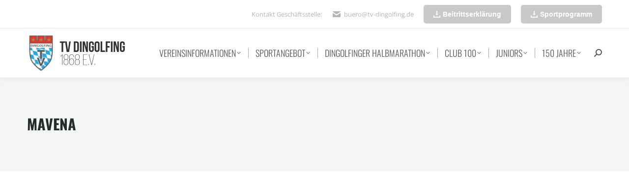

--- FILE ---
content_type: text/html; charset=UTF-8
request_url: https://www.tv-dingolfing.de/dt_logos/mavena/
body_size: 30263
content:
<!DOCTYPE html>
<!--[if !(IE 6) | !(IE 7) | !(IE 8)  ]><!-->
<html lang="de" class="no-js">
<!--<![endif]-->
<head>
	<meta charset="UTF-8" />
				<meta name="viewport" content="width=device-width, initial-scale=1, maximum-scale=1, user-scalable=0"/>
			<meta name="theme-color" content="#5891e8"/>	<link rel="profile" href="https://gmpg.org/xfn/11" />
	<meta name='robots' content='noindex, follow' />

	<!-- This site is optimized with the Yoast SEO plugin v26.7 - https://yoast.com/wordpress/plugins/seo/ -->
	<title>Mavena &#8226; TV Dingolfing e.V. | Dingolfinger Halbmarathon - Juniors - Badminton - Basketball Dukes - Handball - JuJutsu - Leichtathletik - Tischtennis - Turnen und Gymnastik - Volleyball - Fasching</title>
	<meta property="og:locale" content="de_DE" />
	<meta property="og:type" content="article" />
	<meta property="og:title" content="Mavena &#8226; TV Dingolfing e.V. | Dingolfinger Halbmarathon - Juniors - Badminton - Basketball Dukes - Handball - JuJutsu - Leichtathletik - Tischtennis - Turnen und Gymnastik - Volleyball - Fasching" />
	<meta property="og:url" content="https://www.tv-dingolfing.de/dt_logos/mavena/" />
	<meta property="og:site_name" content="TV Dingolfing e.V. | Dingolfinger Halbmarathon - Juniors - Badminton - Basketball Dukes - Handball - JuJutsu - Leichtathletik - Tischtennis - Turnen und Gymnastik - Volleyball - Fasching" />
	<meta property="article:modified_time" content="2020-10-05T16:14:11+00:00" />
	<meta property="og:image" content="https://www.tv-dingolfing.de/wp-content/uploads/2019/10/mavena-logo.jpg" />
	<meta property="og:image:width" content="140" />
	<meta property="og:image:height" content="140" />
	<meta property="og:image:type" content="image/jpeg" />
	<script type="application/ld+json" class="yoast-schema-graph">{"@context":"https://schema.org","@graph":[{"@type":"WebPage","@id":"https://www.tv-dingolfing.de/dt_logos/mavena/","url":"https://www.tv-dingolfing.de/dt_logos/mavena/","name":"Mavena &#8226; TV Dingolfing e.V. | Dingolfinger Halbmarathon - Juniors - Badminton - Basketball Dukes - Handball - JuJutsu - Leichtathletik - Tischtennis - Turnen und Gymnastik - Volleyball - Fasching","isPartOf":{"@id":"https://www.tv-dingolfing.de/#website"},"primaryImageOfPage":{"@id":"https://www.tv-dingolfing.de/dt_logos/mavena/#primaryimage"},"image":{"@id":"https://www.tv-dingolfing.de/dt_logos/mavena/#primaryimage"},"thumbnailUrl":"https://www.tv-dingolfing.de/wp-content/uploads/2019/10/mavena-logo.jpg","datePublished":"2019-10-08T06:04:12+00:00","dateModified":"2020-10-05T16:14:11+00:00","breadcrumb":{"@id":"https://www.tv-dingolfing.de/dt_logos/mavena/#breadcrumb"},"inLanguage":"de","potentialAction":[{"@type":"ReadAction","target":["https://www.tv-dingolfing.de/dt_logos/mavena/"]}]},{"@type":"ImageObject","inLanguage":"de","@id":"https://www.tv-dingolfing.de/dt_logos/mavena/#primaryimage","url":"https://www.tv-dingolfing.de/wp-content/uploads/2019/10/mavena-logo.jpg","contentUrl":"https://www.tv-dingolfing.de/wp-content/uploads/2019/10/mavena-logo.jpg","width":140,"height":140},{"@type":"BreadcrumbList","@id":"https://www.tv-dingolfing.de/dt_logos/mavena/#breadcrumb","itemListElement":[{"@type":"ListItem","position":1,"name":"Partners, Clients, etc.","item":"https://www.tv-dingolfing.de/dt_logos/"},{"@type":"ListItem","position":2,"name":"Mavena"}]},{"@type":"WebSite","@id":"https://www.tv-dingolfing.de/#website","url":"https://www.tv-dingolfing.de/","name":"TV Dingolfing e.V. | Dingolfinger Halbmarathon - Juniors - Badminton - Basketball Dukes - Handball - JuJutsu - Leichtathletik - Tischtennis - Turnen und Gymnastik - Volleyball - Fasching","description":"","potentialAction":[{"@type":"SearchAction","target":{"@type":"EntryPoint","urlTemplate":"https://www.tv-dingolfing.de/?s={search_term_string}"},"query-input":{"@type":"PropertyValueSpecification","valueRequired":true,"valueName":"search_term_string"}}],"inLanguage":"de"}]}</script>
	<!-- / Yoast SEO plugin. -->



<link rel="alternate" type="application/rss+xml" title="TV Dingolfing e.V. | Dingolfinger Halbmarathon - Juniors - Badminton - Basketball Dukes - Handball - JuJutsu - Leichtathletik - Tischtennis - Turnen und Gymnastik - Volleyball - Fasching &raquo; Feed" href="https://www.tv-dingolfing.de/feed/" />
<style id='wp-img-auto-sizes-contain-inline-css'>
img:is([sizes=auto i],[sizes^="auto," i]){contain-intrinsic-size:3000px 1500px}
/*# sourceURL=wp-img-auto-sizes-contain-inline-css */
</style>
<link rel='stylesheet' id='wpmf-bakery-style-css' href='https://www.tv-dingolfing.de/wp-content/plugins/wp-media-folder/assets/css/vc_style.css?ver=6.1.9' media='all' />
<link rel='stylesheet' id='wpmf-bakery-display-gallery-style-css' href='https://www.tv-dingolfing.de/wp-content/plugins/wp-media-folder/assets/css/display-gallery/style-display-gallery.css?ver=6.1.9' media='all' />
<style id='classic-theme-styles-inline-css'>
/*! This file is auto-generated */
.wp-block-button__link{color:#fff;background-color:#32373c;border-radius:9999px;box-shadow:none;text-decoration:none;padding:calc(.667em + 2px) calc(1.333em + 2px);font-size:1.125em}.wp-block-file__button{background:#32373c;color:#fff;text-decoration:none}
/*# sourceURL=/wp-includes/css/classic-themes.min.css */
</style>
<link rel='stylesheet' id='wpmf-gallery-popup-style-css' href='https://www.tv-dingolfing.de/wp-content/plugins/wp-media-folder/assets/css/display-gallery/magnific-popup.css?ver=6.1.9' media='all' />
<link rel='stylesheet' id='aps-animate-css-css' href='https://www.tv-dingolfing.de/wp-content/plugins/accesspress-social-icons/css/animate.css?ver=1.8.5' media='all' />
<link rel='stylesheet' id='aps-frontend-css-css' href='https://www.tv-dingolfing.de/wp-content/plugins/accesspress-social-icons/css/frontend.css?ver=1.8.5' media='all' />
<link rel='stylesheet' id='contact-form-7-css' href='https://www.tv-dingolfing.de/wp-content/plugins/contact-form-7/includes/css/styles.css?ver=6.1.4' media='all' />
<link rel='stylesheet' id='motivmedia_borlabs_cookie_content_blocker_style-css' href='https://www.tv-dingolfing.de/wp-content/plugins/motivmedia_service/res/css/borlabs_cookie_frontend.css?ver=6.9' media='all' />
<link rel='stylesheet' id='the7-font-css' href='https://www.tv-dingolfing.de/wp-content/themes/dt-the7/fonts/icomoon-the7-font/icomoon-the7-font.min.css?ver=14.0.2.1' media='all' />
<link rel='stylesheet' id='the7-awesome-fonts-css' href='https://www.tv-dingolfing.de/wp-content/themes/dt-the7/fonts/FontAwesome/css/all.min.css?ver=14.0.2.1' media='all' />
<link rel='stylesheet' id='the7-Defaults-css' href='https://www.tv-dingolfing.de/wp-content/uploads/smile_fonts/Defaults/Defaults.css?ver=6.9' media='all' />
<link rel='stylesheet' id='borlabs-cookie-css' href='https://www.tv-dingolfing.de/wp-content/cache/borlabs-cookie/borlabs-cookie_1_de.css?ver=2.3.6-4' media='all' />
<link rel='stylesheet' id='dt-web-fonts-css' href='//www.tv-dingolfing.de/wp-content/uploads/omgf/dt-web-fonts/dt-web-fonts.css?ver=1662040215' media='all' />
<link rel='stylesheet' id='dt-main-css' href='https://www.tv-dingolfing.de/wp-content/themes/dt-the7/css/main.min.css?ver=14.0.2.1' media='all' />
<link rel='stylesheet' id='the7-custom-scrollbar-css' href='https://www.tv-dingolfing.de/wp-content/themes/dt-the7/lib/custom-scrollbar/custom-scrollbar.min.css?ver=14.0.2.1' media='all' />
<link rel='stylesheet' id='the7-wpbakery-css' href='https://www.tv-dingolfing.de/wp-content/themes/dt-the7/css/wpbakery.min.css?ver=14.0.2.1' media='all' />
<link rel='stylesheet' id='the7-core-css' href='https://www.tv-dingolfing.de/wp-content/plugins/dt-the7-core/assets/css/post-type.min.css?ver=2.7.12' media='all' />
<link rel='stylesheet' id='GSWPTS-frontend-css-css' href='https://www.tv-dingolfing.de/wp-content/plugins/sheets-to-wp-table-live-sync/assets/public/styles/frontend.min.css?ver=1768860162' media='all' />
<link rel='stylesheet' id='GSWPTS-style-1-css' href='https://www.tv-dingolfing.de/wp-content/plugins/sheets-to-wp-table-live-sync/assets/public/styles/style-1.min.css?ver=1768860162' media='all' />
<link rel='stylesheet' id='GSWPTS-style-2-css' href='https://www.tv-dingolfing.de/wp-content/plugins/sheets-to-wp-table-live-sync/assets/public/styles/style-2.min.css?ver=1768860162' media='all' />
<link rel='stylesheet' id='the7-css-vars-css' href='https://www.tv-dingolfing.de/wp-content/uploads/the7-css/css-vars.css?ver=037a8a294057' media='all' />
<link rel='stylesheet' id='dt-custom-css' href='https://www.tv-dingolfing.de/wp-content/uploads/the7-css/custom.css?ver=037a8a294057' media='all' />
<link rel='stylesheet' id='dt-media-css' href='https://www.tv-dingolfing.de/wp-content/uploads/the7-css/media.css?ver=037a8a294057' media='all' />
<link rel='stylesheet' id='the7-mega-menu-css' href='https://www.tv-dingolfing.de/wp-content/uploads/the7-css/mega-menu.css?ver=037a8a294057' media='all' />
<link rel='stylesheet' id='the7-elements-albums-portfolio-css' href='https://www.tv-dingolfing.de/wp-content/uploads/the7-css/the7-elements-albums-portfolio.css?ver=037a8a294057' media='all' />
<link rel='stylesheet' id='the7-elements-css' href='https://www.tv-dingolfing.de/wp-content/uploads/the7-css/post-type-dynamic.css?ver=037a8a294057' media='all' />
<link rel='stylesheet' id='style-css' href='https://www.tv-dingolfing.de/wp-content/themes/dt-the7-child/style.css?ver=14.0.2.1' media='all' />
<script src="https://www.tv-dingolfing.de/wp-includes/js/jquery/jquery.min.js?ver=3.7.1" id="jquery-core-js"></script>
<script src="https://www.tv-dingolfing.de/wp-includes/js/jquery/jquery-migrate.min.js?ver=3.4.1" id="jquery-migrate-js"></script>
<script src="https://www.tv-dingolfing.de/wp-content/plugins/accesspress-social-icons/js/frontend.js?ver=1.8.5" id="aps-frontend-js-js"></script>
<script id="dt-above-fold-js-extra">
var dtLocal = {"themeUrl":"https://www.tv-dingolfing.de/wp-content/themes/dt-the7","passText":"Um diesen gesch\u00fctzten Eintrag anzusehen, geben Sie bitte das Passwort ein:","moreButtonText":{"loading":"Lade...","loadMore":"Mehr laden"},"postID":"19477","ajaxurl":"https://www.tv-dingolfing.de/wp-admin/admin-ajax.php","REST":{"baseUrl":"https://www.tv-dingolfing.de/wp-json/the7/v1","endpoints":{"sendMail":"/send-mail"}},"contactMessages":{"required":"Fehler in mindestens einem Feld. Bitte die Eingaben pr&uuml;fen und nochmal versuchen.","terms":"Please accept the privacy policy.","fillTheCaptchaError":"Please, fill the captcha."},"captchaSiteKey":"","ajaxNonce":"51bcf3ffd9","pageData":"","themeSettings":{"smoothScroll":"off","lazyLoading":false,"desktopHeader":{"height":100},"ToggleCaptionEnabled":"disabled","ToggleCaption":"Navigation","floatingHeader":{"showAfter":140,"showMenu":true,"height":60,"logo":{"showLogo":true,"html":"\u003Cimg class=\" preload-me\" src=\"https://www.tv-dingolfing.de/wp-content/uploads/2023/03/tvd-wappen_50x130.png\" srcset=\"https://www.tv-dingolfing.de/wp-content/uploads/2023/03/tvd-wappen_50x130.png 130w, https://www.tv-dingolfing.de/wp-content/uploads/2023/03/tvd-wappen_75x200.png 200w\" width=\"130\" height=\"48\"   sizes=\"130px\" alt=\"TV Dingolfing e.V. | Dingolfinger Halbmarathon - Juniors - Badminton - Basketball Dukes - Handball - JuJutsu - Leichtathletik - Tischtennis - Turnen und Gymnastik - Volleyball - Fasching\" /\u003E","url":"https://www.tv-dingolfing.de/"}},"topLine":{"floatingTopLine":{"logo":{"showLogo":false,"html":""}}},"mobileHeader":{"firstSwitchPoint":1040,"secondSwitchPoint":800,"firstSwitchPointHeight":60,"secondSwitchPointHeight":60,"mobileToggleCaptionEnabled":"disabled","mobileToggleCaption":"Menu"},"stickyMobileHeaderFirstSwitch":{"logo":{"html":"\u003Cimg class=\" preload-me\" src=\"https://www.tv-dingolfing.de/wp-content/uploads/2023/03/tvd-wappen_75x200.png\" srcset=\"https://www.tv-dingolfing.de/wp-content/uploads/2023/03/tvd-wappen_75x200.png 200w, https://www.tv-dingolfing.de/wp-content/uploads/2023/03/tvd-wappen_150x400.png 400w\" width=\"200\" height=\"75\"   sizes=\"200px\" alt=\"TV Dingolfing e.V. | Dingolfinger Halbmarathon - Juniors - Badminton - Basketball Dukes - Handball - JuJutsu - Leichtathletik - Tischtennis - Turnen und Gymnastik - Volleyball - Fasching\" /\u003E"}},"stickyMobileHeaderSecondSwitch":{"logo":{"html":"\u003Cimg class=\" preload-me\" src=\"https://www.tv-dingolfing.de/wp-content/uploads/2023/03/tvd-wappen_50x130.png\" srcset=\"https://www.tv-dingolfing.de/wp-content/uploads/2023/03/tvd-wappen_50x130.png 130w, https://www.tv-dingolfing.de/wp-content/uploads/2023/03/tvd-wappen_75x200.png 200w\" width=\"130\" height=\"48\"   sizes=\"130px\" alt=\"TV Dingolfing e.V. | Dingolfinger Halbmarathon - Juniors - Badminton - Basketball Dukes - Handball - JuJutsu - Leichtathletik - Tischtennis - Turnen und Gymnastik - Volleyball - Fasching\" /\u003E"}},"sidebar":{"switchPoint":970},"boxedWidth":"1280px"},"VCMobileScreenWidth":"768"};
var dtShare = {"shareButtonText":{"facebook":"Share on Facebook","twitter":"Share on X","pinterest":"Pin it","linkedin":"Share on Linkedin","whatsapp":"Share on Whatsapp"},"overlayOpacity":"85"};
//# sourceURL=dt-above-fold-js-extra
</script>
<script src="https://www.tv-dingolfing.de/wp-content/themes/dt-the7/js/above-the-fold.min.js?ver=14.0.2.1" id="dt-above-fold-js"></script>
<script></script><style>
/* repairs full screen backgrounds that don't actually fully span as per VC */
#page [data-vc-full-width-init="true"] .upb_row_bg,
#page [data-vc-full-width-init="true"] .ult-vc-seperator .ult-main-seperator-inner {
	width: 100vw !important;
	margin-left: 0 !important;
	left: 0 !important;
	margin-right: 0 !important;
	right: 0 !important;
}
</style><!-- Analytics by WP Statistics - https://wp-statistics.com -->
<meta name="generator" content="Powered by WPBakery Page Builder - drag and drop page builder for WordPress."/>
<link rel="icon" href="https://www.tv-dingolfing.de/wp-content/uploads/2023/03/tvd-wappen_favicon.png" type="image/png" sizes="16x16"/><link rel="icon" href="https://www.tv-dingolfing.de/wp-content/uploads/2023/03/tvd-wappen_favicon_32.png" type="image/png" sizes="32x32"/><link rel="apple-touch-icon" href="https://www.tv-dingolfing.de/wp-content/uploads/2023/03/tvd-wappen_favicon_60.png"><link rel="apple-touch-icon" sizes="76x76" href="https://www.tv-dingolfing.de/wp-content/uploads/2023/03/tvd-wappen_favicon_76.png"><link rel="apple-touch-icon" sizes="120x120" href="https://www.tv-dingolfing.de/wp-content/uploads/2023/03/tvd-wappen_favicon_120.png"><link rel="apple-touch-icon" sizes="152x152" href="https://www.tv-dingolfing.de/wp-content/uploads/2023/03/tvd-wappen_favicon_152.png"><noscript><style> .wpb_animate_when_almost_visible { opacity: 1; }</style></noscript><style id='the7-custom-inline-css' type='text/css'>
/*breadcrumbs background color*/
.page-title .breadcrumbs {
background-color: rgba(0, 0, 0, 0.05);
}

/* CF7-Anpassungen */
.wpcf7-form .inputtiny { width: 16% !important; }
.wpcf7-form .inputsmall { width: 33% !important; }
.wpcf7-form .inputbig { width: 66% !important; }
.wpcf7-form .inputhalf { width: 49% !important; }
.wpcf7-form .inputsmall,
.wpcf7-form .inputbig,
.wpcf7-form .inputhalf { margin-right: 0.5%; }
.wpcf7-form .topmargin { margin-top: 1.5em; }
.wpcf7-form .wpcf7-select { min-width: auto; }
.wpcf7-form input[type=submit]:disabled, .wpcf7-form input[type=submit]:disabled:hover { background: rgba(0, 0, 0, 0) linear-gradient(30deg, #939393 0%, #7a7a7a 100%) repeat scroll 0 0 !important; box-shadow: none !important; }
.wpcf7-form .req { font-style: normal; color: #f00; }

</style>
<style id='global-styles-inline-css'>
:root{--wp--preset--aspect-ratio--square: 1;--wp--preset--aspect-ratio--4-3: 4/3;--wp--preset--aspect-ratio--3-4: 3/4;--wp--preset--aspect-ratio--3-2: 3/2;--wp--preset--aspect-ratio--2-3: 2/3;--wp--preset--aspect-ratio--16-9: 16/9;--wp--preset--aspect-ratio--9-16: 9/16;--wp--preset--color--black: #000000;--wp--preset--color--cyan-bluish-gray: #abb8c3;--wp--preset--color--white: #FFF;--wp--preset--color--pale-pink: #f78da7;--wp--preset--color--vivid-red: #cf2e2e;--wp--preset--color--luminous-vivid-orange: #ff6900;--wp--preset--color--luminous-vivid-amber: #fcb900;--wp--preset--color--light-green-cyan: #7bdcb5;--wp--preset--color--vivid-green-cyan: #00d084;--wp--preset--color--pale-cyan-blue: #8ed1fc;--wp--preset--color--vivid-cyan-blue: #0693e3;--wp--preset--color--vivid-purple: #9b51e0;--wp--preset--color--accent: #5891e8;--wp--preset--color--dark-gray: #111;--wp--preset--color--light-gray: #767676;--wp--preset--gradient--vivid-cyan-blue-to-vivid-purple: linear-gradient(135deg,rgb(6,147,227) 0%,rgb(155,81,224) 100%);--wp--preset--gradient--light-green-cyan-to-vivid-green-cyan: linear-gradient(135deg,rgb(122,220,180) 0%,rgb(0,208,130) 100%);--wp--preset--gradient--luminous-vivid-amber-to-luminous-vivid-orange: linear-gradient(135deg,rgb(252,185,0) 0%,rgb(255,105,0) 100%);--wp--preset--gradient--luminous-vivid-orange-to-vivid-red: linear-gradient(135deg,rgb(255,105,0) 0%,rgb(207,46,46) 100%);--wp--preset--gradient--very-light-gray-to-cyan-bluish-gray: linear-gradient(135deg,rgb(238,238,238) 0%,rgb(169,184,195) 100%);--wp--preset--gradient--cool-to-warm-spectrum: linear-gradient(135deg,rgb(74,234,220) 0%,rgb(151,120,209) 20%,rgb(207,42,186) 40%,rgb(238,44,130) 60%,rgb(251,105,98) 80%,rgb(254,248,76) 100%);--wp--preset--gradient--blush-light-purple: linear-gradient(135deg,rgb(255,206,236) 0%,rgb(152,150,240) 100%);--wp--preset--gradient--blush-bordeaux: linear-gradient(135deg,rgb(254,205,165) 0%,rgb(254,45,45) 50%,rgb(107,0,62) 100%);--wp--preset--gradient--luminous-dusk: linear-gradient(135deg,rgb(255,203,112) 0%,rgb(199,81,192) 50%,rgb(65,88,208) 100%);--wp--preset--gradient--pale-ocean: linear-gradient(135deg,rgb(255,245,203) 0%,rgb(182,227,212) 50%,rgb(51,167,181) 100%);--wp--preset--gradient--electric-grass: linear-gradient(135deg,rgb(202,248,128) 0%,rgb(113,206,126) 100%);--wp--preset--gradient--midnight: linear-gradient(135deg,rgb(2,3,129) 0%,rgb(40,116,252) 100%);--wp--preset--font-size--small: 13px;--wp--preset--font-size--medium: 20px;--wp--preset--font-size--large: 36px;--wp--preset--font-size--x-large: 42px;--wp--preset--spacing--20: 0.44rem;--wp--preset--spacing--30: 0.67rem;--wp--preset--spacing--40: 1rem;--wp--preset--spacing--50: 1.5rem;--wp--preset--spacing--60: 2.25rem;--wp--preset--spacing--70: 3.38rem;--wp--preset--spacing--80: 5.06rem;--wp--preset--shadow--natural: 6px 6px 9px rgba(0, 0, 0, 0.2);--wp--preset--shadow--deep: 12px 12px 50px rgba(0, 0, 0, 0.4);--wp--preset--shadow--sharp: 6px 6px 0px rgba(0, 0, 0, 0.2);--wp--preset--shadow--outlined: 6px 6px 0px -3px rgb(255, 255, 255), 6px 6px rgb(0, 0, 0);--wp--preset--shadow--crisp: 6px 6px 0px rgb(0, 0, 0);}:where(.is-layout-flex){gap: 0.5em;}:where(.is-layout-grid){gap: 0.5em;}body .is-layout-flex{display: flex;}.is-layout-flex{flex-wrap: wrap;align-items: center;}.is-layout-flex > :is(*, div){margin: 0;}body .is-layout-grid{display: grid;}.is-layout-grid > :is(*, div){margin: 0;}:where(.wp-block-columns.is-layout-flex){gap: 2em;}:where(.wp-block-columns.is-layout-grid){gap: 2em;}:where(.wp-block-post-template.is-layout-flex){gap: 1.25em;}:where(.wp-block-post-template.is-layout-grid){gap: 1.25em;}.has-black-color{color: var(--wp--preset--color--black) !important;}.has-cyan-bluish-gray-color{color: var(--wp--preset--color--cyan-bluish-gray) !important;}.has-white-color{color: var(--wp--preset--color--white) !important;}.has-pale-pink-color{color: var(--wp--preset--color--pale-pink) !important;}.has-vivid-red-color{color: var(--wp--preset--color--vivid-red) !important;}.has-luminous-vivid-orange-color{color: var(--wp--preset--color--luminous-vivid-orange) !important;}.has-luminous-vivid-amber-color{color: var(--wp--preset--color--luminous-vivid-amber) !important;}.has-light-green-cyan-color{color: var(--wp--preset--color--light-green-cyan) !important;}.has-vivid-green-cyan-color{color: var(--wp--preset--color--vivid-green-cyan) !important;}.has-pale-cyan-blue-color{color: var(--wp--preset--color--pale-cyan-blue) !important;}.has-vivid-cyan-blue-color{color: var(--wp--preset--color--vivid-cyan-blue) !important;}.has-vivid-purple-color{color: var(--wp--preset--color--vivid-purple) !important;}.has-black-background-color{background-color: var(--wp--preset--color--black) !important;}.has-cyan-bluish-gray-background-color{background-color: var(--wp--preset--color--cyan-bluish-gray) !important;}.has-white-background-color{background-color: var(--wp--preset--color--white) !important;}.has-pale-pink-background-color{background-color: var(--wp--preset--color--pale-pink) !important;}.has-vivid-red-background-color{background-color: var(--wp--preset--color--vivid-red) !important;}.has-luminous-vivid-orange-background-color{background-color: var(--wp--preset--color--luminous-vivid-orange) !important;}.has-luminous-vivid-amber-background-color{background-color: var(--wp--preset--color--luminous-vivid-amber) !important;}.has-light-green-cyan-background-color{background-color: var(--wp--preset--color--light-green-cyan) !important;}.has-vivid-green-cyan-background-color{background-color: var(--wp--preset--color--vivid-green-cyan) !important;}.has-pale-cyan-blue-background-color{background-color: var(--wp--preset--color--pale-cyan-blue) !important;}.has-vivid-cyan-blue-background-color{background-color: var(--wp--preset--color--vivid-cyan-blue) !important;}.has-vivid-purple-background-color{background-color: var(--wp--preset--color--vivid-purple) !important;}.has-black-border-color{border-color: var(--wp--preset--color--black) !important;}.has-cyan-bluish-gray-border-color{border-color: var(--wp--preset--color--cyan-bluish-gray) !important;}.has-white-border-color{border-color: var(--wp--preset--color--white) !important;}.has-pale-pink-border-color{border-color: var(--wp--preset--color--pale-pink) !important;}.has-vivid-red-border-color{border-color: var(--wp--preset--color--vivid-red) !important;}.has-luminous-vivid-orange-border-color{border-color: var(--wp--preset--color--luminous-vivid-orange) !important;}.has-luminous-vivid-amber-border-color{border-color: var(--wp--preset--color--luminous-vivid-amber) !important;}.has-light-green-cyan-border-color{border-color: var(--wp--preset--color--light-green-cyan) !important;}.has-vivid-green-cyan-border-color{border-color: var(--wp--preset--color--vivid-green-cyan) !important;}.has-pale-cyan-blue-border-color{border-color: var(--wp--preset--color--pale-cyan-blue) !important;}.has-vivid-cyan-blue-border-color{border-color: var(--wp--preset--color--vivid-cyan-blue) !important;}.has-vivid-purple-border-color{border-color: var(--wp--preset--color--vivid-purple) !important;}.has-vivid-cyan-blue-to-vivid-purple-gradient-background{background: var(--wp--preset--gradient--vivid-cyan-blue-to-vivid-purple) !important;}.has-light-green-cyan-to-vivid-green-cyan-gradient-background{background: var(--wp--preset--gradient--light-green-cyan-to-vivid-green-cyan) !important;}.has-luminous-vivid-amber-to-luminous-vivid-orange-gradient-background{background: var(--wp--preset--gradient--luminous-vivid-amber-to-luminous-vivid-orange) !important;}.has-luminous-vivid-orange-to-vivid-red-gradient-background{background: var(--wp--preset--gradient--luminous-vivid-orange-to-vivid-red) !important;}.has-very-light-gray-to-cyan-bluish-gray-gradient-background{background: var(--wp--preset--gradient--very-light-gray-to-cyan-bluish-gray) !important;}.has-cool-to-warm-spectrum-gradient-background{background: var(--wp--preset--gradient--cool-to-warm-spectrum) !important;}.has-blush-light-purple-gradient-background{background: var(--wp--preset--gradient--blush-light-purple) !important;}.has-blush-bordeaux-gradient-background{background: var(--wp--preset--gradient--blush-bordeaux) !important;}.has-luminous-dusk-gradient-background{background: var(--wp--preset--gradient--luminous-dusk) !important;}.has-pale-ocean-gradient-background{background: var(--wp--preset--gradient--pale-ocean) !important;}.has-electric-grass-gradient-background{background: var(--wp--preset--gradient--electric-grass) !important;}.has-midnight-gradient-background{background: var(--wp--preset--gradient--midnight) !important;}.has-small-font-size{font-size: var(--wp--preset--font-size--small) !important;}.has-medium-font-size{font-size: var(--wp--preset--font-size--medium) !important;}.has-large-font-size{font-size: var(--wp--preset--font-size--large) !important;}.has-x-large-font-size{font-size: var(--wp--preset--font-size--x-large) !important;}
/*# sourceURL=global-styles-inline-css */
</style>
<link rel='stylesheet' id='js_composer_front-css' href='https://www.tv-dingolfing.de/wp-content/plugins/js_composer/assets/css/js_composer.min.css?ver=8.7.2' media='all' />
<link rel='stylesheet' id='the7-stripes-css' href='https://www.tv-dingolfing.de/wp-content/uploads/the7-css/legacy/stripes.css?ver=037a8a294057' media='all' />
</head>
<body id="the7-body" class="wp-singular dt_logos-template-default single single-dt_logos postid-19477 wp-embed-responsive wp-theme-dt-the7 wp-child-theme-dt-the7-child the7-core-ver-2.7.12 no-comments dt-responsive-on right-mobile-menu-close-icon ouside-menu-close-icon mobile-hamburger-close-bg-enable mobile-hamburger-close-bg-hover-enable  fade-medium-mobile-menu-close-icon fade-medium-menu-close-icon srcset-enabled btn-flat custom-btn-color custom-btn-hover-color shadow-element-decoration phantom-sticky phantom-shadow-decoration phantom-custom-logo-on floating-mobile-menu-icon top-header first-switch-logo-center first-switch-menu-left second-switch-logo-center second-switch-menu-left layzr-loading-on popup-message-style the7-ver-14.0.2.1 dt-fa-compatibility wpb-js-composer js-comp-ver-8.7.2 vc_responsive">
<!-- The7 14.0.2.1 -->

<div id="page" >
	<a class="skip-link screen-reader-text" href="#content">Zum Inhalt springen</a>

<div class="masthead inline-header right widgets full-height dividers shadow-decoration shadow-mobile-header-decoration small-mobile-menu-icon mobile-menu-icon-bg-on mobile-menu-icon-hover-bg-on dt-parent-menu-clickable show-sub-menu-on-hover show-mobile-logo" >

	<div class="top-bar full-width-line">
	<div class="top-bar-bg" ></div>
	<div class="mini-widgets left-widgets"></div><div class="right-widgets mini-widgets"><div class="text-area show-on-desktop in-top-bar-right hide-on-second-switch"><p>Kontakt Geschäftsstelle: </p>
</div><span class="mini-contacts email show-on-desktop in-top-bar-right in-menu-second-switch"><i class="fa-fw the7-mw-icon-mail-bold"></i><a href="mailto:buero@tv-dingolfing.de">buero@tv-dingolfing.de</a></span><a href="/wp-content/uploads/2024/08/Beitrittserklaerung_SEPA-Lastschriftmandat-Datenschutz_19072024.pdf" class="microwidget-btn mini-button header-elements-button-1 show-on-desktop near-logo-first-switch in-menu-second-switch microwidget-btn-bg-on microwidget-btn-hover-bg-on disable-animation-bg border-on hover-border-on btn-icon-align-left" target="_blank"><i class="dt-icon-the7-download"></i><span>Beitrittserklärung</span></a><a href="/wp-content/uploads/2025/12/TVD_Hallenplan_Winter-2025-26_WEB.pdf" class="microwidget-btn mini-button header-elements-button-2 show-on-desktop near-logo-first-switch in-menu-second-switch microwidget-btn-bg-on microwidget-btn-hover-bg-on disable-animation-bg border-on hover-border-on btn-icon-align-left" target="_blank"><i class="dt-icon-the7-download"></i><span>Sportprogramm</span></a></div></div>

	<header class="header-bar" role="banner">

		<div class="branding">
	<div id="site-title" class="assistive-text">TV Dingolfing e.V. | Dingolfinger Halbmarathon &#8211; Juniors &#8211; Badminton &#8211; Basketball Dukes &#8211; Handball &#8211; JuJutsu &#8211; Leichtathletik &#8211; Tischtennis &#8211; Turnen und Gymnastik &#8211; Volleyball &#8211; Fasching</div>
	<div id="site-description" class="assistive-text"></div>
	<a class="" href="https://www.tv-dingolfing.de/"><img class=" preload-me" src="https://www.tv-dingolfing.de/wp-content/uploads/2023/03/tvd-wappen_75x200.png" srcset="https://www.tv-dingolfing.de/wp-content/uploads/2023/03/tvd-wappen_75x200.png 200w, https://www.tv-dingolfing.de/wp-content/uploads/2023/03/tvd-wappen_150x400.png 400w" width="200" height="75"   sizes="200px" alt="TV Dingolfing e.V. | Dingolfinger Halbmarathon - Juniors - Badminton - Basketball Dukes - Handball - JuJutsu - Leichtathletik - Tischtennis - Turnen und Gymnastik - Volleyball - Fasching" /><img class="mobile-logo preload-me" src="https://www.tv-dingolfing.de/wp-content/uploads/2023/03/tvd-wappen_50x130.png" srcset="https://www.tv-dingolfing.de/wp-content/uploads/2023/03/tvd-wappen_50x130.png 130w, https://www.tv-dingolfing.de/wp-content/uploads/2023/03/tvd-wappen_75x200.png 200w" width="130" height="48"   sizes="130px" alt="TV Dingolfing e.V. | Dingolfinger Halbmarathon - Juniors - Badminton - Basketball Dukes - Handball - JuJutsu - Leichtathletik - Tischtennis - Turnen und Gymnastik - Volleyball - Fasching" /></a></div>

		<ul id="primary-menu" class="main-nav underline-decoration upwards-line level-arrows-on outside-item-remove-margin"><li class="menu-item menu-item-type-post_type menu-item-object-page menu-item-has-children menu-item-150 first has-children depth-0"><a href='https://www.tv-dingolfing.de/allgemeine-infos/' data-level='1' aria-haspopup='true' aria-expanded='false'><span class="menu-item-text"><span class="menu-text">Vereinsinformationen</span></span></a><ul class="sub-nav level-arrows-on" role="group"><li class="menu-item menu-item-type-post_type menu-item-object-page menu-item-164 first depth-1"><a href='https://www.tv-dingolfing.de/allgemeine-infos/menschen-im-verein/' data-level='2'><span class="menu-item-text"><span class="menu-text">Menschen im Verein</span></span></a></li> <li class="menu-item menu-item-type-post_type menu-item-object-page menu-item-9013 depth-1"><a href='https://www.tv-dingolfing.de/presseberichte/' data-level='2'><span class="menu-item-text"><span class="menu-text">Presseberichte – Archiv</span></span></a></li> <li class="menu-item menu-item-type-post_type menu-item-object-page menu-item-162 depth-1"><a href='https://www.tv-dingolfing.de/partner-des-tv-dingolfing/' data-level='2'><span class="menu-item-text"><span class="menu-text">Partner des TV Dingolfing</span></span></a></li> </ul></li> <li class="menu-item menu-item-type-post_type menu-item-object-page menu-item-has-children menu-item-9382 has-children depth-0"><a href='https://www.tv-dingolfing.de/sportangebot/' data-level='1' aria-haspopup='true' aria-expanded='false'><span class="menu-item-text"><span class="menu-text">Sportangebot</span></span></a><ul class="sub-nav level-arrows-on" role="group"><li class="menu-item menu-item-type-post_type menu-item-object-dt_portfolio menu-item-9053 first depth-1"><a href='https://www.tv-dingolfing.de/sparten/badminton-2/' data-level='2'><span class="menu-item-text"><span class="menu-text">Badminton</span></span></a></li> <li class="menu-item menu-item-type-post_type menu-item-object-dt_portfolio menu-item-has-children menu-item-208 has-children depth-1"><a href='https://www.tv-dingolfing.de/sparten/basketball/' data-level='2' aria-haspopup='true' aria-expanded='false'><span class="menu-item-text"><span class="menu-text">Basketball</span></span></a><ul class="sub-nav level-arrows-on" role="group"><li class="menu-item menu-item-type-post_type menu-item-object-dt_portfolio menu-item-32861 first depth-2"><a href='https://www.tv-dingolfing.de/sparten/basketball/' data-level='3'><span class="menu-item-text"><span class="menu-text">Dukes TV Dingolfing</span></span></a></li> <li class="menu-item menu-item-type-post_type menu-item-object-dt_portfolio menu-item-8264 depth-2"><a href='https://www.tv-dingolfing.de/sparten/basketball-mannschaften/' data-level='3'><span class="menu-item-text"><span class="menu-text">Basketball – Mannschaften</span></span></a></li> <li class="menu-item menu-item-type-post_type menu-item-object-dt_portfolio menu-item-32844 depth-2"><a href='https://www.tv-dingolfing.de/sparten/basketball-spielplan/' data-level='3'><span class="menu-item-text"><span class="menu-text">Basketball – Spielplan</span></span></a></li> <li class="menu-item menu-item-type-post_type menu-item-object-dt_portfolio menu-item-9047 depth-2"><a href='https://www.tv-dingolfing.de/sparten/basketball-trainingszeiten-und-ansprechpartner/' data-level='3'><span class="menu-item-text"><span class="menu-text">Trainingszeiten &#038; Ansprechpartner</span></span></a></li> </ul></li> <li class="menu-item menu-item-type-post_type menu-item-object-dt_portfolio menu-item-has-children menu-item-203 has-children depth-1"><a href='https://www.tv-dingolfing.de/sparten/fitness-und-kindersportturnen-und-gymnastik/' data-level='2' aria-haspopup='true' aria-expanded='false'><span class="menu-item-text"><span class="menu-text">Fitness und Kindersport</span></span></a><ul class="sub-nav level-arrows-on" role="group"><li class="menu-item menu-item-type-custom menu-item-object-custom menu-item-30254 first depth-2"><a href='https://www.tv-dingolfing.de/sparten/yoga/' data-level='3'><span class="menu-item-text"><span class="menu-text">Shine! Yoga</span></span></a></li> </ul></li> <li class="menu-item menu-item-type-post_type menu-item-object-dt_portfolio menu-item-has-children menu-item-210 has-children depth-1"><a href='https://www.tv-dingolfing.de/sparten/fasching/' data-level='2' aria-haspopup='true' aria-expanded='false'><span class="menu-item-text"><span class="menu-text">Fasching</span></span></a><ul class="sub-nav level-arrows-on" role="group"><li class="menu-item menu-item-type-post_type menu-item-object-dt_portfolio menu-item-22660 first depth-2"><a href='https://www.tv-dingolfing.de/sparten/fasching-chronik/' data-level='3'><span class="menu-item-text"><span class="menu-text">Fasching-Chronik</span></span></a></li> <li class="menu-item menu-item-type-post_type menu-item-object-dt_portfolio menu-item-22659 depth-2"><a href='https://www.tv-dingolfing.de/sparten/fasching-termine/' data-level='3'><span class="menu-item-text"><span class="menu-text">Termine, Auftritte &#038; Karten</span></span></a></li> <li class="menu-item menu-item-type-post_type menu-item-object-dt_portfolio menu-item-22661 depth-2"><a href='https://www.tv-dingolfing.de/sparten/fasching-gruppen/' data-level='3'><span class="menu-item-text"><span class="menu-text">Gruppen</span></span></a></li> <li class="menu-item menu-item-type-post_type menu-item-object-dt_portfolio menu-item-22662 depth-2"><a href='https://www.tv-dingolfing.de/sparten/fasching-buchung/' data-level='3'><span class="menu-item-text"><span class="menu-text">Kontakt &#038; Buchung</span></span></a></li> <li class="menu-item menu-item-type-post_type menu-item-object-dt_portfolio menu-item-22977 depth-2"><a href='https://www.tv-dingolfing.de/sparten/isartaler-showtanzgala/' data-level='3'><span class="menu-item-text"><span class="menu-text">Isartaler Showtanzgala</span></span></a></li> <li class="menu-item menu-item-type-post_type menu-item-object-dt_portfolio menu-item-22663 depth-2"><a href='https://www.tv-dingolfing.de/sparten/fasching-pressearchiv/' data-level='3'><span class="menu-item-text"><span class="menu-text">Fasching Pressearchiv</span></span></a></li> </ul></li> <li class="menu-item menu-item-type-post_type menu-item-object-dt_portfolio menu-item-206 depth-1"><a href='https://www.tv-dingolfing.de/sparten/jujutsu/' data-level='2'><span class="menu-item-text"><span class="menu-text">Ju-Jutsu</span></span></a></li> <li class="menu-item menu-item-type-custom menu-item-object-custom menu-item-21567 depth-1"><a href='https://www.tv-dingolfing.de/sparten/leichtathletik-2/' data-level='2'><span class="menu-item-text"><span class="menu-text">Leichtathletik</span></span></a></li> <li class="menu-item menu-item-type-post_type menu-item-object-dt_portfolio menu-item-24381 depth-1"><a href='https://www.tv-dingolfing.de/sparten/ocr-parcours/' data-level='2'><span class="menu-item-text"><span class="menu-text">OCR Parcours</span></span></a></li> <li class="menu-item menu-item-type-post_type menu-item-object-dt_portfolio menu-item-204 depth-1"><a href='https://www.tv-dingolfing.de/sparten/tischtennis/' data-level='2'><span class="menu-item-text"><span class="menu-text">Tischtennis</span></span></a></li> <li class="menu-item menu-item-type-post_type menu-item-object-dt_portfolio menu-item-has-children menu-item-202 has-children depth-1"><a href='https://www.tv-dingolfing.de/sparten/volleyball/' data-level='2' aria-haspopup='true' aria-expanded='false'><span class="menu-item-text"><span class="menu-text">Volleyball</span></span></a><ul class="sub-nav level-arrows-on" role="group"><li class="menu-item menu-item-type-post_type menu-item-object-dt_portfolio menu-item-8265 first depth-2"><a href='https://www.tv-dingolfing.de/sparten/mannschaft-volleyball/' data-level='3'><span class="menu-item-text"><span class="menu-text">Unsere Volleyball-Mannschaften</span></span></a></li> <li class="menu-item menu-item-type-post_type menu-item-object-dt_team menu-item-21548 depth-2"><a href='https://www.tv-dingolfing.de/team/volleyball-damen-1/' data-level='3'><span class="menu-item-text"><span class="menu-text">Volleyball – Damen 1 – 2.Bundesliga Pro</span></span></a></li> <li class="menu-item menu-item-type-post_type menu-item-object-dt_portfolio menu-item-9231 depth-2"><a href='https://www.tv-dingolfing.de/sparten/bvv-ausbildungsstuetzpunkt/' data-level='3'><span class="menu-item-text"><span class="menu-text">BVV Ausbildungsstützpunkt</span></span></a></li> <li class="menu-item menu-item-type-post_type menu-item-object-dt_portfolio menu-item-9230 depth-2"><a href='https://www.tv-dingolfing.de/sparten/beachvolleyball/' data-level='3'><span class="menu-item-text"><span class="menu-text">Beachvolleyball</span></span></a></li> <li class="menu-item menu-item-type-post_type menu-item-object-dt_portfolio menu-item-24314 depth-2"><a href='https://www.tv-dingolfing.de/sparten/volleyball-freizeitliga/' data-level='3'><span class="menu-item-text"><span class="menu-text">Volleyball Freizeitliga</span></span></a></li> <li class="menu-item menu-item-type-post_type menu-item-object-dt_portfolio menu-item-9229 depth-2"><a href='https://www.tv-dingolfing.de/sparten/volleyball-geschichte/' data-level='3'><span class="menu-item-text"><span class="menu-text">Volleyball Geschichte</span></span></a></li> <li class="menu-item menu-item-type-post_type menu-item-object-dt_portfolio menu-item-9228 depth-2"><a href='https://www.tv-dingolfing.de/sparten/volleyball-pressearchiv/' data-level='3'><span class="menu-item-text"><span class="menu-text">Volleyball Pressearchiv</span></span></a></li> </ul></li> </ul></li> <li class="menu-item menu-item-type-post_type menu-item-object-dt_portfolio menu-item-has-children menu-item-20689 has-children depth-0"><a href='https://www.tv-dingolfing.de/sparten/halbmarathon/' data-level='1' aria-haspopup='true' aria-expanded='false'><span class="menu-item-text"><span class="menu-text">Dingolfinger Halbmarathon</span></span></a><ul class="sub-nav level-arrows-on" role="group"><li class="menu-item menu-item-type-post_type menu-item-object-dt_portfolio menu-item-31486 first depth-1"><a href='https://www.tv-dingolfing.de/sparten/laeuferinformationen-2025/' data-level='2'><span class="menu-item-text"><span class="menu-text">Läuferinformationen 2025</span></span></a></li> <li class="menu-item menu-item-type-taxonomy menu-item-object-dt_gallery_category menu-item-32411 depth-1"><a href='https://www.tv-dingolfing.de/dt_gallery_category/halbmarathon-2025/' data-level='2'><span class="menu-item-text"><span class="menu-text">Bilder vom Halbmarathon 2025</span></span></a></li> <li class="menu-item menu-item-type-post_type menu-item-object-dt_portfolio menu-item-359 depth-1"><a href='https://www.tv-dingolfing.de/sparten/halbmaraton-sponsoren-und-partner/' data-level='2'><span class="menu-item-text"><span class="menu-text">Partner</span></span></a></li> <li class="menu-item menu-item-type-post_type menu-item-object-dt_portfolio menu-item-11457 depth-1"><a href='https://www.tv-dingolfing.de/sparten/volleyball-pressearchiv-2-2-2-2-2/' data-level='2'><span class="menu-item-text"><span class="menu-text">Halbmarathon Pressearchiv</span></span></a></li> </ul></li> <li class="menu-item menu-item-type-post_type menu-item-object-page menu-item-has-children menu-item-92 has-children depth-0"><a href='https://www.tv-dingolfing.de/club-100/' data-level='1' aria-haspopup='true' aria-expanded='false'><span class="menu-item-text"><span class="menu-text">Club 100</span></span></a><ul class="sub-nav level-arrows-on" role="group"><li class="menu-item menu-item-type-post_type menu-item-object-dt_portfolio menu-item-9054 first depth-1"><a href='https://www.tv-dingolfing.de/sparten/club-100-gefoerderte-massnahmen/' data-level='2'><span class="menu-item-text"><span class="menu-text">Club 100 – Geförderte Maßnahmen</span></span></a></li> <li class="menu-item menu-item-type-post_type menu-item-object-dt_portfolio menu-item-9055 depth-1"><a href='https://www.tv-dingolfing.de/sparten/club-100-foerderer/' data-level='2'><span class="menu-item-text"><span class="menu-text">Club 100 – Förderer</span></span></a></li> </ul></li> <li class="menu-item menu-item-type-post_type menu-item-object-page menu-item-has-children menu-item-9057 has-children depth-0"><a href='https://www.tv-dingolfing.de/die-juniors-idee/' data-level='1' aria-haspopup='true' aria-expanded='false'><span class="menu-item-text"><span class="menu-text">JUNIORS</span></span></a><ul class="sub-nav level-arrows-on" role="group"><li class="menu-item menu-item-type-post_type menu-item-object-dt_portfolio menu-item-9930 first depth-1"><a href='https://www.tv-dingolfing.de/sparten/juniors-pressearchiv/' data-level='2'><span class="menu-item-text"><span class="menu-text">JUNIORS – Das Pressearchiv</span></span></a></li> <li class="menu-item menu-item-type-custom menu-item-object-custom menu-item-20196 depth-1"><a href='https://www.tv-dingolfing.de/team/volleyball-akademie-tv-dingolfing/' data-level='2'><span class="menu-item-text"><span class="menu-text">JUNIORS &#8211; Volleyball Akademie</span></span></a></li> </ul></li> <li class="menu-item menu-item-type-post_type menu-item-object-dt_portfolio menu-item-has-children menu-item-13525 last has-children depth-0"><a href='https://www.tv-dingolfing.de/sparten/jubilaeumsjahr-150-jahre-tv-dingolfing/' data-level='1' aria-haspopup='true' aria-expanded='false'><span class="menu-item-text"><span class="menu-text">150 Jahre</span></span></a><ul class="sub-nav level-arrows-on" role="group"><li class="menu-item menu-item-type-post_type menu-item-object-dt_portfolio menu-item-13533 first depth-1"><a href='https://www.tv-dingolfing.de/sparten/jubilaeumsjahr-150-jahre-tv-dingolfing/' data-level='2'><span class="menu-item-text"><span class="menu-text">Übersicht 150 Jahre</span></span></a></li> <li class="menu-item menu-item-type-custom menu-item-object-custom menu-item-16804 depth-1"><a href='https://www.tv-dingolfing.de/album/ehrenabend-anlaesslich-des-150-jaehrigen-jubilaeums-des-tv-dingolfing-e-v/' data-level='2'><span class="menu-item-text"><span class="menu-text">Bilder vom Ehrenabend</span></span></a></li> <li class="menu-item menu-item-type-post_type menu-item-object-dt_portfolio menu-item-13594 depth-1"><a href='https://www.tv-dingolfing.de/sparten/150-jahre-pressearchiv/' data-level='2'><span class="menu-item-text"><span class="menu-text">Pressearchiv</span></span></a></li> </ul></li> </ul>
		<div class="mini-widgets"><div class="mini-search show-on-desktop near-logo-first-switch near-logo-second-switch popup-search custom-icon"><form class="searchform mini-widget-searchform" role="search" method="get" action="https://www.tv-dingolfing.de/">

	<div class="screen-reader-text">Search:</div>

	
		<a href="" class="submit text-disable"><i class=" mw-icon the7-mw-icon-search-bold"></i></a>
		<div class="popup-search-wrap">
			<input type="text" aria-label="Search" class="field searchform-s" name="s" value="" placeholder="Type and hit enter …" title="Search form"/>
			<a href="" class="search-icon"  aria-label="Search"><i class="the7-mw-icon-search-bold" aria-hidden="true"></i></a>
		</div>

			<input type="submit" class="assistive-text searchsubmit" value="Los!"/>
</form>
</div></div>
	</header>

</div>
<div role="navigation" aria-label="Main Menu" class="dt-mobile-header mobile-menu-show-divider">
	<div class="dt-close-mobile-menu-icon" aria-label="Close" role="button" tabindex="0"><div class="close-line-wrap"><span class="close-line"></span><span class="close-line"></span><span class="close-line"></span></div></div>	<ul id="mobile-menu" class="mobile-main-nav">
		<li class="menu-item menu-item-type-post_type menu-item-object-page menu-item-has-children menu-item-150 first has-children depth-0"><a href='https://www.tv-dingolfing.de/allgemeine-infos/' data-level='1' aria-haspopup='true' aria-expanded='false'><span class="menu-item-text"><span class="menu-text">Vereinsinformationen</span></span></a><ul class="sub-nav level-arrows-on" role="group"><li class="menu-item menu-item-type-post_type menu-item-object-page menu-item-164 first depth-1"><a href='https://www.tv-dingolfing.de/allgemeine-infos/menschen-im-verein/' data-level='2'><span class="menu-item-text"><span class="menu-text">Menschen im Verein</span></span></a></li> <li class="menu-item menu-item-type-post_type menu-item-object-page menu-item-9013 depth-1"><a href='https://www.tv-dingolfing.de/presseberichte/' data-level='2'><span class="menu-item-text"><span class="menu-text">Presseberichte – Archiv</span></span></a></li> <li class="menu-item menu-item-type-post_type menu-item-object-page menu-item-162 depth-1"><a href='https://www.tv-dingolfing.de/partner-des-tv-dingolfing/' data-level='2'><span class="menu-item-text"><span class="menu-text">Partner des TV Dingolfing</span></span></a></li> </ul></li> <li class="menu-item menu-item-type-post_type menu-item-object-page menu-item-has-children menu-item-9382 has-children depth-0"><a href='https://www.tv-dingolfing.de/sportangebot/' data-level='1' aria-haspopup='true' aria-expanded='false'><span class="menu-item-text"><span class="menu-text">Sportangebot</span></span></a><ul class="sub-nav level-arrows-on" role="group"><li class="menu-item menu-item-type-post_type menu-item-object-dt_portfolio menu-item-9053 first depth-1"><a href='https://www.tv-dingolfing.de/sparten/badminton-2/' data-level='2'><span class="menu-item-text"><span class="menu-text">Badminton</span></span></a></li> <li class="menu-item menu-item-type-post_type menu-item-object-dt_portfolio menu-item-has-children menu-item-208 has-children depth-1"><a href='https://www.tv-dingolfing.de/sparten/basketball/' data-level='2' aria-haspopup='true' aria-expanded='false'><span class="menu-item-text"><span class="menu-text">Basketball</span></span></a><ul class="sub-nav level-arrows-on" role="group"><li class="menu-item menu-item-type-post_type menu-item-object-dt_portfolio menu-item-32861 first depth-2"><a href='https://www.tv-dingolfing.de/sparten/basketball/' data-level='3'><span class="menu-item-text"><span class="menu-text">Dukes TV Dingolfing</span></span></a></li> <li class="menu-item menu-item-type-post_type menu-item-object-dt_portfolio menu-item-8264 depth-2"><a href='https://www.tv-dingolfing.de/sparten/basketball-mannschaften/' data-level='3'><span class="menu-item-text"><span class="menu-text">Basketball – Mannschaften</span></span></a></li> <li class="menu-item menu-item-type-post_type menu-item-object-dt_portfolio menu-item-32844 depth-2"><a href='https://www.tv-dingolfing.de/sparten/basketball-spielplan/' data-level='3'><span class="menu-item-text"><span class="menu-text">Basketball – Spielplan</span></span></a></li> <li class="menu-item menu-item-type-post_type menu-item-object-dt_portfolio menu-item-9047 depth-2"><a href='https://www.tv-dingolfing.de/sparten/basketball-trainingszeiten-und-ansprechpartner/' data-level='3'><span class="menu-item-text"><span class="menu-text">Trainingszeiten &#038; Ansprechpartner</span></span></a></li> </ul></li> <li class="menu-item menu-item-type-post_type menu-item-object-dt_portfolio menu-item-has-children menu-item-203 has-children depth-1"><a href='https://www.tv-dingolfing.de/sparten/fitness-und-kindersportturnen-und-gymnastik/' data-level='2' aria-haspopup='true' aria-expanded='false'><span class="menu-item-text"><span class="menu-text">Fitness und Kindersport</span></span></a><ul class="sub-nav level-arrows-on" role="group"><li class="menu-item menu-item-type-custom menu-item-object-custom menu-item-30254 first depth-2"><a href='https://www.tv-dingolfing.de/sparten/yoga/' data-level='3'><span class="menu-item-text"><span class="menu-text">Shine! Yoga</span></span></a></li> </ul></li> <li class="menu-item menu-item-type-post_type menu-item-object-dt_portfolio menu-item-has-children menu-item-210 has-children depth-1"><a href='https://www.tv-dingolfing.de/sparten/fasching/' data-level='2' aria-haspopup='true' aria-expanded='false'><span class="menu-item-text"><span class="menu-text">Fasching</span></span></a><ul class="sub-nav level-arrows-on" role="group"><li class="menu-item menu-item-type-post_type menu-item-object-dt_portfolio menu-item-22660 first depth-2"><a href='https://www.tv-dingolfing.de/sparten/fasching-chronik/' data-level='3'><span class="menu-item-text"><span class="menu-text">Fasching-Chronik</span></span></a></li> <li class="menu-item menu-item-type-post_type menu-item-object-dt_portfolio menu-item-22659 depth-2"><a href='https://www.tv-dingolfing.de/sparten/fasching-termine/' data-level='3'><span class="menu-item-text"><span class="menu-text">Termine, Auftritte &#038; Karten</span></span></a></li> <li class="menu-item menu-item-type-post_type menu-item-object-dt_portfolio menu-item-22661 depth-2"><a href='https://www.tv-dingolfing.de/sparten/fasching-gruppen/' data-level='3'><span class="menu-item-text"><span class="menu-text">Gruppen</span></span></a></li> <li class="menu-item menu-item-type-post_type menu-item-object-dt_portfolio menu-item-22662 depth-2"><a href='https://www.tv-dingolfing.de/sparten/fasching-buchung/' data-level='3'><span class="menu-item-text"><span class="menu-text">Kontakt &#038; Buchung</span></span></a></li> <li class="menu-item menu-item-type-post_type menu-item-object-dt_portfolio menu-item-22977 depth-2"><a href='https://www.tv-dingolfing.de/sparten/isartaler-showtanzgala/' data-level='3'><span class="menu-item-text"><span class="menu-text">Isartaler Showtanzgala</span></span></a></li> <li class="menu-item menu-item-type-post_type menu-item-object-dt_portfolio menu-item-22663 depth-2"><a href='https://www.tv-dingolfing.de/sparten/fasching-pressearchiv/' data-level='3'><span class="menu-item-text"><span class="menu-text">Fasching Pressearchiv</span></span></a></li> </ul></li> <li class="menu-item menu-item-type-post_type menu-item-object-dt_portfolio menu-item-206 depth-1"><a href='https://www.tv-dingolfing.de/sparten/jujutsu/' data-level='2'><span class="menu-item-text"><span class="menu-text">Ju-Jutsu</span></span></a></li> <li class="menu-item menu-item-type-custom menu-item-object-custom menu-item-21567 depth-1"><a href='https://www.tv-dingolfing.de/sparten/leichtathletik-2/' data-level='2'><span class="menu-item-text"><span class="menu-text">Leichtathletik</span></span></a></li> <li class="menu-item menu-item-type-post_type menu-item-object-dt_portfolio menu-item-24381 depth-1"><a href='https://www.tv-dingolfing.de/sparten/ocr-parcours/' data-level='2'><span class="menu-item-text"><span class="menu-text">OCR Parcours</span></span></a></li> <li class="menu-item menu-item-type-post_type menu-item-object-dt_portfolio menu-item-204 depth-1"><a href='https://www.tv-dingolfing.de/sparten/tischtennis/' data-level='2'><span class="menu-item-text"><span class="menu-text">Tischtennis</span></span></a></li> <li class="menu-item menu-item-type-post_type menu-item-object-dt_portfolio menu-item-has-children menu-item-202 has-children depth-1"><a href='https://www.tv-dingolfing.de/sparten/volleyball/' data-level='2' aria-haspopup='true' aria-expanded='false'><span class="menu-item-text"><span class="menu-text">Volleyball</span></span></a><ul class="sub-nav level-arrows-on" role="group"><li class="menu-item menu-item-type-post_type menu-item-object-dt_portfolio menu-item-8265 first depth-2"><a href='https://www.tv-dingolfing.de/sparten/mannschaft-volleyball/' data-level='3'><span class="menu-item-text"><span class="menu-text">Unsere Volleyball-Mannschaften</span></span></a></li> <li class="menu-item menu-item-type-post_type menu-item-object-dt_team menu-item-21548 depth-2"><a href='https://www.tv-dingolfing.de/team/volleyball-damen-1/' data-level='3'><span class="menu-item-text"><span class="menu-text">Volleyball – Damen 1 – 2.Bundesliga Pro</span></span></a></li> <li class="menu-item menu-item-type-post_type menu-item-object-dt_portfolio menu-item-9231 depth-2"><a href='https://www.tv-dingolfing.de/sparten/bvv-ausbildungsstuetzpunkt/' data-level='3'><span class="menu-item-text"><span class="menu-text">BVV Ausbildungsstützpunkt</span></span></a></li> <li class="menu-item menu-item-type-post_type menu-item-object-dt_portfolio menu-item-9230 depth-2"><a href='https://www.tv-dingolfing.de/sparten/beachvolleyball/' data-level='3'><span class="menu-item-text"><span class="menu-text">Beachvolleyball</span></span></a></li> <li class="menu-item menu-item-type-post_type menu-item-object-dt_portfolio menu-item-24314 depth-2"><a href='https://www.tv-dingolfing.de/sparten/volleyball-freizeitliga/' data-level='3'><span class="menu-item-text"><span class="menu-text">Volleyball Freizeitliga</span></span></a></li> <li class="menu-item menu-item-type-post_type menu-item-object-dt_portfolio menu-item-9229 depth-2"><a href='https://www.tv-dingolfing.de/sparten/volleyball-geschichte/' data-level='3'><span class="menu-item-text"><span class="menu-text">Volleyball Geschichte</span></span></a></li> <li class="menu-item menu-item-type-post_type menu-item-object-dt_portfolio menu-item-9228 depth-2"><a href='https://www.tv-dingolfing.de/sparten/volleyball-pressearchiv/' data-level='3'><span class="menu-item-text"><span class="menu-text">Volleyball Pressearchiv</span></span></a></li> </ul></li> </ul></li> <li class="menu-item menu-item-type-post_type menu-item-object-dt_portfolio menu-item-has-children menu-item-20689 has-children depth-0"><a href='https://www.tv-dingolfing.de/sparten/halbmarathon/' data-level='1' aria-haspopup='true' aria-expanded='false'><span class="menu-item-text"><span class="menu-text">Dingolfinger Halbmarathon</span></span></a><ul class="sub-nav level-arrows-on" role="group"><li class="menu-item menu-item-type-post_type menu-item-object-dt_portfolio menu-item-31486 first depth-1"><a href='https://www.tv-dingolfing.de/sparten/laeuferinformationen-2025/' data-level='2'><span class="menu-item-text"><span class="menu-text">Läuferinformationen 2025</span></span></a></li> <li class="menu-item menu-item-type-taxonomy menu-item-object-dt_gallery_category menu-item-32411 depth-1"><a href='https://www.tv-dingolfing.de/dt_gallery_category/halbmarathon-2025/' data-level='2'><span class="menu-item-text"><span class="menu-text">Bilder vom Halbmarathon 2025</span></span></a></li> <li class="menu-item menu-item-type-post_type menu-item-object-dt_portfolio menu-item-359 depth-1"><a href='https://www.tv-dingolfing.de/sparten/halbmaraton-sponsoren-und-partner/' data-level='2'><span class="menu-item-text"><span class="menu-text">Partner</span></span></a></li> <li class="menu-item menu-item-type-post_type menu-item-object-dt_portfolio menu-item-11457 depth-1"><a href='https://www.tv-dingolfing.de/sparten/volleyball-pressearchiv-2-2-2-2-2/' data-level='2'><span class="menu-item-text"><span class="menu-text">Halbmarathon Pressearchiv</span></span></a></li> </ul></li> <li class="menu-item menu-item-type-post_type menu-item-object-page menu-item-has-children menu-item-92 has-children depth-0"><a href='https://www.tv-dingolfing.de/club-100/' data-level='1' aria-haspopup='true' aria-expanded='false'><span class="menu-item-text"><span class="menu-text">Club 100</span></span></a><ul class="sub-nav level-arrows-on" role="group"><li class="menu-item menu-item-type-post_type menu-item-object-dt_portfolio menu-item-9054 first depth-1"><a href='https://www.tv-dingolfing.de/sparten/club-100-gefoerderte-massnahmen/' data-level='2'><span class="menu-item-text"><span class="menu-text">Club 100 – Geförderte Maßnahmen</span></span></a></li> <li class="menu-item menu-item-type-post_type menu-item-object-dt_portfolio menu-item-9055 depth-1"><a href='https://www.tv-dingolfing.de/sparten/club-100-foerderer/' data-level='2'><span class="menu-item-text"><span class="menu-text">Club 100 – Förderer</span></span></a></li> </ul></li> <li class="menu-item menu-item-type-post_type menu-item-object-page menu-item-has-children menu-item-9057 has-children depth-0"><a href='https://www.tv-dingolfing.de/die-juniors-idee/' data-level='1' aria-haspopup='true' aria-expanded='false'><span class="menu-item-text"><span class="menu-text">JUNIORS</span></span></a><ul class="sub-nav level-arrows-on" role="group"><li class="menu-item menu-item-type-post_type menu-item-object-dt_portfolio menu-item-9930 first depth-1"><a href='https://www.tv-dingolfing.de/sparten/juniors-pressearchiv/' data-level='2'><span class="menu-item-text"><span class="menu-text">JUNIORS – Das Pressearchiv</span></span></a></li> <li class="menu-item menu-item-type-custom menu-item-object-custom menu-item-20196 depth-1"><a href='https://www.tv-dingolfing.de/team/volleyball-akademie-tv-dingolfing/' data-level='2'><span class="menu-item-text"><span class="menu-text">JUNIORS &#8211; Volleyball Akademie</span></span></a></li> </ul></li> <li class="menu-item menu-item-type-post_type menu-item-object-dt_portfolio menu-item-has-children menu-item-13525 last has-children depth-0"><a href='https://www.tv-dingolfing.de/sparten/jubilaeumsjahr-150-jahre-tv-dingolfing/' data-level='1' aria-haspopup='true' aria-expanded='false'><span class="menu-item-text"><span class="menu-text">150 Jahre</span></span></a><ul class="sub-nav level-arrows-on" role="group"><li class="menu-item menu-item-type-post_type menu-item-object-dt_portfolio menu-item-13533 first depth-1"><a href='https://www.tv-dingolfing.de/sparten/jubilaeumsjahr-150-jahre-tv-dingolfing/' data-level='2'><span class="menu-item-text"><span class="menu-text">Übersicht 150 Jahre</span></span></a></li> <li class="menu-item menu-item-type-custom menu-item-object-custom menu-item-16804 depth-1"><a href='https://www.tv-dingolfing.de/album/ehrenabend-anlaesslich-des-150-jaehrigen-jubilaeums-des-tv-dingolfing-e-v/' data-level='2'><span class="menu-item-text"><span class="menu-text">Bilder vom Ehrenabend</span></span></a></li> <li class="menu-item menu-item-type-post_type menu-item-object-dt_portfolio menu-item-13594 depth-1"><a href='https://www.tv-dingolfing.de/sparten/150-jahre-pressearchiv/' data-level='2'><span class="menu-item-text"><span class="menu-text">Pressearchiv</span></span></a></li> </ul></li> 	</ul>
	<div class='mobile-mini-widgets-in-menu'></div>
</div>


		<div class="page-title title-left solid-bg breadcrumbs-off title-outline-decoration">
			<div class="wf-wrap">

				<div class="page-title-head hgroup"><h1 class="entry-title">Mavena</h1></div>			</div>
		</div>

		

<div id="main" class="sidebar-none sidebar-divider-vertical">

	
	<div class="main-gradient"></div>
	<div class="wf-wrap">
	<div class="wf-container-main">

	

			<div id="content" class="content" role="main">

				
<article id="post-19477" class="single-postlike post-19477 dt_logos type-dt_logos status-publish has-post-thumbnail description-off">

	<div class="post-thumbnail"><img class="preload-me lazy-load aspect" src="data:image/svg+xml,%3Csvg%20xmlns%3D&#39;http%3A%2F%2Fwww.w3.org%2F2000%2Fsvg&#39;%20viewBox%3D&#39;0%200%20140%20140&#39;%2F%3E" data-src="https://www.tv-dingolfing.de/wp-content/uploads/2019/10/mavena-logo.jpg" data-srcset="https://www.tv-dingolfing.de/wp-content/uploads/2019/10/mavena-logo.jpg 140w" loading="eager" style="--ratio: 140 / 140" sizes="(max-width: 140px) 100vw, 140px" width="140" height="140"  title="Mavena Logo" alt="" /></div><div class="entry-content"></div><div class="single-share-box">
	<div class="share-link-description"><span class="share-link-icon"><svg version="1.1" xmlns="http://www.w3.org/2000/svg" xmlns:xlink="http://www.w3.org/1999/xlink" x="0px" y="0px" viewBox="0 0 16 16" style="enable-background:new 0 0 16 16;" xml:space="preserve"><path d="M11,2.5C11,1.1,12.1,0,13.5,0S16,1.1,16,2.5C16,3.9,14.9,5,13.5,5c-0.7,0-1.4-0.3-1.9-0.9L4.9,7.2c0.2,0.5,0.2,1,0,1.5l6.7,3.1c0.9-1,2.5-1.2,3.5-0.3s1.2,2.5,0.3,3.5s-2.5,1.2-3.5,0.3c-0.8-0.7-1.1-1.7-0.8-2.6L4.4,9.6c-0.9,1-2.5,1.2-3.5,0.3s-1.2-2.5-0.3-3.5s2.5-1.2,3.5-0.3c0.1,0.1,0.2,0.2,0.3,0.3l6.7-3.1C11,3,11,2.8,11,2.5z"/></svg></span>Teilen Sie diesen Artikel</div>
	<div class="share-buttons">
		<a class="facebook" href="https://www.facebook.com/sharer.php?u=https%3A%2F%2Fwww.tv-dingolfing.de%2Fdt_logos%2Fmavena%2F&#038;t=Mavena" title="Facebook" target="_blank" ><svg xmlns="http://www.w3.org/2000/svg" width="16" height="16" fill="currentColor" class="bi bi-facebook" viewBox="0 0 16 16"><path d="M16 8.049c0-4.446-3.582-8.05-8-8.05C3.58 0-.002 3.603-.002 8.05c0 4.017 2.926 7.347 6.75 7.951v-5.625h-2.03V8.05H6.75V6.275c0-2.017 1.195-3.131 3.022-3.131.876 0 1.791.157 1.791.157v1.98h-1.009c-.993 0-1.303.621-1.303 1.258v1.51h2.218l-.354 2.326H9.25V16c3.824-.604 6.75-3.934 6.75-7.951z"/></svg><span class="soc-font-icon"></span><span class="social-text">Share on Facebook</span><span class="screen-reader-text">Share on Facebook</span></a>
<a class="twitter" href="https://twitter.com/share?url=https%3A%2F%2Fwww.tv-dingolfing.de%2Fdt_logos%2Fmavena%2F&#038;text=Mavena" title="X" target="_blank" ><svg xmlns="http://www.w3.org/2000/svg" width="16" height="16" viewBox="0 0 512 512" fill="currentColor"><path d="M389.2 48h70.6L305.6 224.2 487 464H345L233.7 318.6 106.5 464H35.8L200.7 275.5 26.8 48H172.4L272.9 180.9 389.2 48zM364.4 421.8h39.1L151.1 88h-42L364.4 421.8z"/></svg><span class="soc-font-icon"></span><span class="social-text">Share on X</span><span class="screen-reader-text">Share on X</span></a>
	</div>
</div>

</article>

			</div><!-- #content -->

			
			</div><!-- .wf-container -->
		</div><!-- .wf-wrap -->

	
	</div><!-- #main -->

	


	<!-- !Footer -->
	<footer id="footer" class="footer solid-bg"  role="contentinfo">

		
			<div class="wf-wrap">
				<div class="wf-container-footer">
					<div class="wf-container">
						<section id="presscore-portfolio-6" class="widget widget_presscore-portfolio wf-cell wf-1-4"><div class="widget-title">Unser Sportangebot</div><div class="instagram-photos" data-image-max-width="90">
<a href="https://www.tv-dingolfing.de/sparten/badminton-2/" title="Badminton" class="post-rollover layzr-bg" ><img class="preload-me lazy-load aspect" src="data:image/svg+xml,%3Csvg%20xmlns%3D&#39;http%3A%2F%2Fwww.w3.org%2F2000%2Fsvg&#39;%20viewBox%3D&#39;0%200%2090%2090&#39;%2F%3E" data-src="https://www.tv-dingolfing.de/wp-content/uploads/2016/05/muster_kategoriebild_2-1_badminton_icon-90x90.jpg" data-srcset="https://www.tv-dingolfing.de/wp-content/uploads/2016/05/muster_kategoriebild_2-1_badminton_icon-90x90.jpg 90w, https://www.tv-dingolfing.de/wp-content/uploads/2016/05/muster_kategoriebild_2-1_badminton_icon-180x180.jpg 180w" loading="eager" style="--ratio: 90 / 90" sizes="(max-width: 90px) 100vw, 90px" width="90" height="90"  alt="" /></a>

<a href="https://www.tv-dingolfing.de/sparten/basketball/" title="Basketball" class="post-rollover layzr-bg" ><img class="preload-me lazy-load aspect" src="data:image/svg+xml,%3Csvg%20xmlns%3D&#39;http%3A%2F%2Fwww.w3.org%2F2000%2Fsvg&#39;%20viewBox%3D&#39;0%200%2090%2090&#39;%2F%3E" data-src="https://www.tv-dingolfing.de/wp-content/uploads/2025/09/IMG_3331-90x90.png" data-srcset="https://www.tv-dingolfing.de/wp-content/uploads/2025/09/IMG_3331-90x90.png 90w, https://www.tv-dingolfing.de/wp-content/uploads/2025/09/IMG_3331-180x180.png 180w" loading="eager" style="--ratio: 90 / 90" sizes="(max-width: 90px) 100vw, 90px" width="90" height="90"  alt="" /></a>

<a href="https://www.tv-dingolfing.de/sparten/fasching/" title="Fasching" class="post-rollover layzr-bg" ><img class="preload-me lazy-load aspect" src="data:image/svg+xml,%3Csvg%20xmlns%3D&#39;http%3A%2F%2Fwww.w3.org%2F2000%2Fsvg&#39;%20viewBox%3D&#39;0%200%2090%2090&#39;%2F%3E" data-src="https://www.tv-dingolfing.de/wp-content/uploads/2016/05/tvd_fasching_titel_01-90x90.jpg" data-srcset="https://www.tv-dingolfing.de/wp-content/uploads/2016/05/tvd_fasching_titel_01-90x90.jpg 90w, https://www.tv-dingolfing.de/wp-content/uploads/2016/05/tvd_fasching_titel_01-180x180.jpg 180w" loading="eager" style="--ratio: 90 / 90" sizes="(max-width: 90px) 100vw, 90px" width="90" height="90"  alt="" /></a>

<a href="https://www.tv-dingolfing.de/sparten/fitness-und-kindersportturnen-und-gymnastik/" title="Fitness und Kindersport" class="post-rollover layzr-bg" ><img class="preload-me lazy-load aspect" src="data:image/svg+xml,%3Csvg%20xmlns%3D&#39;http%3A%2F%2Fwww.w3.org%2F2000%2Fsvg&#39;%20viewBox%3D&#39;0%200%2090%2090&#39;%2F%3E" data-src="https://www.tv-dingolfing.de/wp-content/uploads/2016/05/muster_kategoriebild_2-7_turnen_icon-90x90.jpg" data-srcset="https://www.tv-dingolfing.de/wp-content/uploads/2016/05/muster_kategoriebild_2-7_turnen_icon-90x90.jpg 90w, https://www.tv-dingolfing.de/wp-content/uploads/2016/05/muster_kategoriebild_2-7_turnen_icon-180x180.jpg 180w" loading="eager" style="--ratio: 90 / 90" sizes="(max-width: 90px) 100vw, 90px" width="90" height="90"  alt="" /></a>

<a href="https://www.tv-dingolfing.de/sparten/jujutsu/" title="Ju-Jutsu" class="post-rollover layzr-bg" ><img class="preload-me lazy-load aspect" src="data:image/svg+xml,%3Csvg%20xmlns%3D&#39;http%3A%2F%2Fwww.w3.org%2F2000%2Fsvg&#39;%20viewBox%3D&#39;0%200%2090%2090&#39;%2F%3E" data-src="https://www.tv-dingolfing.de/wp-content/uploads/2016/05/tvd_ju-jutsu-titel-90x90.png" data-srcset="https://www.tv-dingolfing.de/wp-content/uploads/2016/05/tvd_ju-jutsu-titel-90x90.png 90w, https://www.tv-dingolfing.de/wp-content/uploads/2016/05/tvd_ju-jutsu-titel-180x180.png 180w" loading="eager" style="--ratio: 90 / 90" sizes="(max-width: 90px) 100vw, 90px" width="90" height="90"  alt="" /></a>

<a href="https://www.tv-dingolfing.de/sparten/leichtathletik-2/" title="Leichtathletik" class="post-rollover layzr-bg" ><img class="preload-me lazy-load aspect" src="data:image/svg+xml,%3Csvg%20xmlns%3D&#39;http%3A%2F%2Fwww.w3.org%2F2000%2Fsvg&#39;%20viewBox%3D&#39;0%200%2090%2090&#39;%2F%3E" data-src="https://www.tv-dingolfing.de/wp-content/uploads/2016/05/TVD_Sparten_Titelbild_Leichtathletik_10-90x90.jpg" data-srcset="https://www.tv-dingolfing.de/wp-content/uploads/2016/05/TVD_Sparten_Titelbild_Leichtathletik_10-90x90.jpg 90w, https://www.tv-dingolfing.de/wp-content/uploads/2016/05/TVD_Sparten_Titelbild_Leichtathletik_10-180x180.jpg 180w" loading="eager" style="--ratio: 90 / 90" sizes="(max-width: 90px) 100vw, 90px" width="90" height="90"  alt="" /></a>

<a href="https://www.tv-dingolfing.de/sparten/ocr-parcours/" title="OCR Parcours" class="post-rollover layzr-bg" ><img class="preload-me lazy-load aspect" src="data:image/svg+xml,%3Csvg%20xmlns%3D&#39;http%3A%2F%2Fwww.w3.org%2F2000%2Fsvg&#39;%20viewBox%3D&#39;0%200%2090%2090&#39;%2F%3E" data-src="https://www.tv-dingolfing.de/wp-content/uploads/2022/10/Parcour-Titelbild-90x90.jpg" data-srcset="https://www.tv-dingolfing.de/wp-content/uploads/2022/10/Parcour-Titelbild-90x90.jpg 90w, https://www.tv-dingolfing.de/wp-content/uploads/2022/10/Parcour-Titelbild-180x180.jpg 180w" loading="eager" style="--ratio: 90 / 90" sizes="(max-width: 90px) 100vw, 90px" width="90" height="90"  alt="" /></a>

<a href="https://www.tv-dingolfing.de/sparten/tischtennis/" title="Tischtennis" class="post-rollover layzr-bg" ><img class="preload-me lazy-load aspect" src="data:image/svg+xml,%3Csvg%20xmlns%3D&#39;http%3A%2F%2Fwww.w3.org%2F2000%2Fsvg&#39;%20viewBox%3D&#39;0%200%2090%2090&#39;%2F%3E" data-src="https://www.tv-dingolfing.de/wp-content/uploads/2016/07/test-90x90.jpg" data-srcset="https://www.tv-dingolfing.de/wp-content/uploads/2016/07/test-90x90.jpg 90w, https://www.tv-dingolfing.de/wp-content/uploads/2016/07/test-180x180.jpg 180w" loading="eager" style="--ratio: 90 / 90" sizes="(max-width: 90px) 100vw, 90px" width="90" height="90"  alt="" /></a>

<a href="https://www.tv-dingolfing.de/sparten/volleyball/" title="Volleyball" class="post-rollover layzr-bg" ><img class="preload-me lazy-load aspect" src="data:image/svg+xml,%3Csvg%20xmlns%3D&#39;http%3A%2F%2Fwww.w3.org%2F2000%2Fsvg&#39;%20viewBox%3D&#39;0%200%2090%2090&#39;%2F%3E" data-src="https://www.tv-dingolfing.de/wp-content/uploads/2016/05/TVD_dingos_portfoliobild-90x90.jpg" data-srcset="https://www.tv-dingolfing.de/wp-content/uploads/2016/05/TVD_dingos_portfoliobild-90x90.jpg 90w, https://www.tv-dingolfing.de/wp-content/uploads/2016/05/TVD_dingos_portfoliobild-180x180.jpg 180w" loading="eager" style="--ratio: 90 / 90" sizes="(max-width: 90px) 100vw, 90px" width="90" height="90"  alt="" /></a>
</div></section><section id="text-7" class="widget widget_text wf-cell wf-1-4"><div class="widget-title">Unsere Facebook Seiten</div>			<div class="textwidget"><table>
<tr><td><div class="aps-social-icon-wrapper">
                    <div class="aps-group-horizontal">
                                    <div class="aps-each-icon icon-1-1" style='margin:5px;' data-aps-tooltip='TV Dingolfing on Facebook' data-aps-tooltip-enabled="1" data-aps-tooltip-bg="#000" data-aps-tooltip-color="#fff">
                    <a href="https://www.facebook.com/TV-Dingolfing-1737872989790176/" target=&quot;_blank&quot; class="aps-icon-link animated aps-tooltip" data-animation-class="">
                                                <img src="https://www.tv-dingolfing.de/wp-content/plugins/accesspress-social-icons/icon-sets/png/set8/facebook.png" alt="TV Dingolfing on Facebook"/>
                                            </a>
                    <span class="aps-icon-tooltip aps-icon-tooltip-bottom" style="display: none;"></span>
                    <style class="aps-icon-front-style">.icon-1-1 img{height:50px;width:50px;opacity:1;-moz-box-shadow:0px 0px 0px 0 ;-webkit-box-shadow:0px 0px 0px 0 ;box-shadow:0px 0px 0px 0 ;padding:0px;}.icon-1-1 .aps-icon-tooltip:before{border-color:#000}</style>                </div>
                                </div>
                
            </div>
</td><td> - der TVD</td>
</tr>
<tr><td><div class="aps-social-icon-wrapper">
                    <div class="aps-group-horizontal">
                                    <div class="aps-each-icon icon-2-1" style='margin:0px;' data-aps-tooltip='TVD Volleyball bei Facebook' data-aps-tooltip-enabled="1" data-aps-tooltip-bg="#000" data-aps-tooltip-color="#fff">
                    <a href="https://www.facebook.com/TV-Dingolfing-Volleyball-164349500264237/" target=&quot;_blank&quot; class="aps-icon-link animated aps-tooltip" data-animation-class="">
                                                <img src="https://www.tv-dingolfing.de/wp-content/plugins/accesspress-social-icons/icon-sets/png/set8/facebook.png" alt="TVD Volleyball bei Facebook"/>
                                            </a>
                    <span class="aps-icon-tooltip aps-icon-tooltip-bottom" style="display: none;"></span>
                    <style class="aps-icon-front-style">.icon-2-1 img{height:50px;width:50px;opacity:1;-moz-box-shadow:0px 0px 0px 0 ;-webkit-box-shadow:0px 0px 0px 0 ;box-shadow:0px 0px 0px 0 ;padding:0px;}.icon-2-1 .aps-icon-tooltip:before{border-color:#000}</style>                </div>
                                </div>
                
            </div>
</td><td> - Abteilung Volleyball</td>
</tr>
<tr><td><div class="aps-social-icon-wrapper">
                    <div class="aps-group-horizontal">
                                    <div class="aps-each-icon icon-7-1" style='margin:0px;' data-aps-tooltip='TVD Tischtennis' data-aps-tooltip-enabled="1" data-aps-tooltip-bg="#000" data-aps-tooltip-color="#fff">
                    <a href="https://www.facebook.com/TV-Dingolfing-Tischtennis-609404952762760" target=&quot;_blank&quot; class="aps-icon-link animated aps-tooltip" data-animation-class="">
                                                <img src="https://www.tv-dingolfing.de/wp-content/plugins/accesspress-social-icons/icon-sets/png/set8/facebook.png" alt="TVD Tischtennis l bei Facebook"/>
                                            </a>
                    <span class="aps-icon-tooltip aps-icon-tooltip-bottom" style="display: none;"></span>
                    <style class="aps-icon-front-style">.icon-7-1 img{height:50px;width:50px;opacity:1;-moz-box-shadow:0px 0px 0px 0 ;-webkit-box-shadow:0px 0px 0px 0 ;box-shadow:0px 0px 0px 0 ;padding:0px;}.icon-7-1 .aps-icon-tooltip:before{border-color:#000}</style>                </div>
                                </div>
                
            </div>
</td><td> - Abteilung Tischtennis</td>
</tr>
<tr><td><div class="aps-social-icon-wrapper">
                    <div class="aps-group-horizontal">
                                    <div class="aps-each-icon icon-4-1" style='margin:0px;' data-aps-tooltip='TVD Dukes Basketball' data-aps-tooltip-enabled="1" data-aps-tooltip-bg="#000" data-aps-tooltip-color="#fff">
                    <a href="https://www.facebook.com/DingolfingDukes/" target=&quot;_blank&quot; class="aps-icon-link animated aps-tooltip" data-animation-class="">
                                                <img src="https://www.tv-dingolfing.de/wp-content/plugins/accesspress-social-icons/icon-sets/png/set8/facebook.png" alt="TVD Dukes bei Facebook"/>
                                            </a>
                    <span class="aps-icon-tooltip aps-icon-tooltip-bottom" style="display: none;"></span>
                    <style class="aps-icon-front-style">.icon-4-1 img{height:50px;width:50px;opacity:1;-moz-box-shadow:0px 0px 0px 0 ;-webkit-box-shadow:0px 0px 0px 0 ;box-shadow:0px 0px 0px 0 ;padding:0px;}.icon-4-1 .aps-icon-tooltip:before{border-color:#000}</style>                </div>
                                </div>
                
            </div>
</td><td> - Abteilung Basketball Dukes</td>
</tr>
<tr><td><div class="aps-social-icon-wrapper">
                    <div class="aps-group-horizontal">
                                    <div class="aps-each-icon icon-5-1" style='margin:0px;' data-aps-tooltip='TVD Prinzengarde' data-aps-tooltip-enabled="1" data-aps-tooltip-bg="#000" data-aps-tooltip-color="#fff">
                    <a href="https://www.facebook.com/TVDPrinzengarde/" target=&quot;_blank&quot; class="aps-icon-link animated aps-tooltip" data-animation-class="">
                                                <img src="https://www.tv-dingolfing.de/wp-content/plugins/accesspress-social-icons/icon-sets/png/set8/facebook.png" alt="TVD Prinzengarde bei Facebook"/>
                                            </a>
                    <span class="aps-icon-tooltip aps-icon-tooltip-bottom" style="display: none;"></span>
                    <style class="aps-icon-front-style">.icon-5-1 img{height:50px;width:50px;opacity:1;-moz-box-shadow:0px 0px 0px 0 ;-webkit-box-shadow:0px 0px 0px 0 ;box-shadow:0px 0px 0px 0 ;padding:0px;}.icon-5-1 .aps-icon-tooltip:before{border-color:#000}</style>                </div>
                                </div>
                
            </div>
</td><td> - Abteilung Fasching Prinzengarde</td>
</tr>
</table></div>
		</section><section id="presscore-contact-form-widget-2" class="widget widget_presscore-contact-form-widget wf-cell wf-1-4"><div class="widget-title">Anfrage Senden</div><div class="widget-info">Sie haben eine Frage oder Anregung? Wir sind gerne für Sie da.</div><form class="dt-contact-form dt-form" method="post"><input type="hidden" name="widget_id" value="presscore-contact-form-widget-2" /><input type="hidden" name="send_message" value="" /><input type="hidden" name="security_token" value="4c0803c8d82b5f4176bb"/><div class="form-fields"><span class="form-name"><label class="assistive-text">Name *</label><input type="text" class="validate[required]" placeholder="Name *" name="name" value="" aria-required="true">
</span><span class="form-mail"><label class="assistive-text">E-Mail *</label><input type="text" class="validate[required,custom[email]]" placeholder="E-Mail *" name="email" value="" aria-required="true">
</span><span class="form-telephone"><label class="assistive-text">Telefon</label><input type="text" placeholder="Telefon" name="telephone" value="" aria-required="false">
</span></div><span class="form-message"><label class="assistive-text">Nachricht</label><textarea placeholder="Nachricht" name="message" rows="6" aria-required="false"></textarea>
</span><p><a href="#" class="dt-btn dt-btn-m dt-btn-submit" rel="nofollow"><span>Senden</span></a><input class="assistive-text" type="submit" value="absenden"></p></form>
</section><section id="custom_html-3" class="widget_text widget widget_custom_html wf-cell wf-1-4"><div class="widget-title">Sportprogramm &#038; Beitritt</div><div class="textwidget custom-html-widget"><div class="vc_row wpb_row vc_row-fluid dt-default" style="margin-top: 0px;margin-bottom: 0px"><div class="wpb_column vc_column_container vc_col-sm-12"><div class="vc_column-inner"><div class="wpb_wrapper"><div class="vc_btn3-container vc_btn3-center" ><a class="vc_general vc_btn3 vc_btn3-size-lg vc_btn3-shape-rounded vc_btn3-style-3d vc_btn3-block vc_btn3-icon-left vc_btn3-color-primary" href="/wp-content/uploads/2025/12/TVD_Hallenplan_Winter-2025-26_WEB.pdf" title=""><i class="vc_btn3-icon fa fa-download"></i> Sportprogramm Winter 2025/26</a></div></div></div></div></div>
<div class="vc_row wpb_row vc_row-fluid dt-default" style="margin-top: 0px;margin-bottom: 0px"><div class="wpb_column vc_column_container vc_col-sm-12"><div class="vc_column-inner"><div class="wpb_wrapper"><div class="vc_btn3-container vc_btn3-center" ><a class="vc_general vc_btn3 vc_btn3-size-lg vc_btn3-shape-rounded vc_btn3-style-3d vc_btn3-block vc_btn3-icon-left vc_btn3-color-primary" href="/wp-content/uploads/2024/08/Beitrittserklaerung_SEPA-Lastschriftmandat-Datenschutz_19072024-1.pdf" title="TVD Beitrittserklärung herunterladen" target="_blank"><i class="vc_btn3-icon fa fa-download"></i> Beitrittserklärung</a></div></div></div></div></div></div></section>					</div><!-- .wf-container -->
				</div><!-- .wf-container-footer -->
			</div><!-- .wf-wrap -->

			
<!-- !Bottom-bar -->
<div id="bottom-bar" class="full-width-line logo-left">
    <div class="wf-wrap">
        <div class="wf-container-bottom">

			<div id="branding-bottom"><a class="" href="https://www.tv-dingolfing.de/"><img class=" preload-me" src="https://www.tv-dingolfing.de/wp-content/uploads/2023/03/tvd-wappen_50x130.png" srcset="https://www.tv-dingolfing.de/wp-content/uploads/2023/03/tvd-wappen_50x130.png 130w, https://www.tv-dingolfing.de/wp-content/uploads/2023/03/tvd-wappen_75x200.png 200w" width="130" height="48"   sizes="130px" alt="TV Dingolfing e.V. | Dingolfinger Halbmarathon - Juniors - Badminton - Basketball Dukes - Handball - JuJutsu - Leichtathletik - Tischtennis - Turnen und Gymnastik - Volleyball - Fasching" /></a></div>
                <div class="wf-float-left">

					TV DINGOLFING e.V. 
                </div>

			
            <div class="wf-float-right">

				<div class="mini-nav"><ul id="bottom-menu"><li class="menu-item menu-item-type-post_type menu-item-object-page menu-item-home menu-item-16296 first depth-0"><a href='https://www.tv-dingolfing.de/' data-level='1'><span class="menu-item-text"><span class="menu-text">Startseite</span></span></a></li> <li class="menu-item menu-item-type-post_type menu-item-object-page menu-item-25101 depth-0"><a href='https://www.tv-dingolfing.de/cookies/' data-level='1'><span class="menu-item-text"><span class="menu-text">Cookies</span></span></a></li> <li class="menu-item menu-item-type-post_type menu-item-object-page menu-item-privacy-policy menu-item-16294 depth-0"><a href='https://www.tv-dingolfing.de/datenschutzerklaerung/' data-level='1'><span class="menu-item-text"><span class="menu-text">Datenschutzerklärung</span></span></a></li> <li class="menu-item menu-item-type-post_type menu-item-object-page menu-item-16293 depth-0"><a href='https://www.tv-dingolfing.de/impressum/' data-level='1'><span class="menu-item-text"><span class="menu-text">Impressum</span></span></a></li> <li class="menu-item menu-item-type-post_type menu-item-object-page menu-item-16295 last depth-0"><a href='https://www.tv-dingolfing.de/kontakt/' data-level='1'><span class="menu-item-text"><span class="menu-text">Kontakt</span></span></a></li> </ul><div class="menu-select"><span class="customSelect1"><span class="customSelectInner">Bottom Menü</span></span></div></div>
            </div>

        </div><!-- .wf-container-bottom -->
    </div><!-- .wf-wrap -->
</div><!-- #bottom-bar -->
	</footer><!-- #footer -->

<a href="#" class="scroll-top"><svg version="1.1" xmlns="http://www.w3.org/2000/svg" xmlns:xlink="http://www.w3.org/1999/xlink" x="0px" y="0px"
	 viewBox="0 0 16 16" style="enable-background:new 0 0 16 16;" xml:space="preserve">
<path d="M11.7,6.3l-3-3C8.5,3.1,8.3,3,8,3c0,0,0,0,0,0C7.7,3,7.5,3.1,7.3,3.3l-3,3c-0.4,0.4-0.4,1,0,1.4c0.4,0.4,1,0.4,1.4,0L7,6.4
	V12c0,0.6,0.4,1,1,1s1-0.4,1-1V6.4l1.3,1.3c0.4,0.4,1,0.4,1.4,0C11.9,7.5,12,7.3,12,7S11.9,6.5,11.7,6.3z"/>
</svg><span class="screen-reader-text">Go to Top</span></a>

</div><!-- #page -->

<script type="speculationrules">
{"prefetch":[{"source":"document","where":{"and":[{"href_matches":"/*"},{"not":{"href_matches":["/wp-*.php","/wp-admin/*","/wp-content/uploads/*","/wp-content/*","/wp-content/plugins/*","/wp-content/themes/dt-the7-child/*","/wp-content/themes/dt-the7/*","/*\\?(.+)"]}},{"not":{"selector_matches":"a[rel~=\"nofollow\"]"}},{"not":{"selector_matches":".no-prefetch, .no-prefetch a"}}]},"eagerness":"conservative"}]}
</script>
<!--
The IP2Location Country Blocker is using IP2Location LITE geolocation database. Please visit https://lite.ip2location.com for more information.
-->
<!--googleoff: all--><div data-nosnippet><script id="BorlabsCookieBoxWrap" type="text/template"><div
    id="BorlabsCookieBox"
    class="BorlabsCookie"
    role="dialog"
    aria-labelledby="CookieBoxTextHeadline"
    aria-describedby="CookieBoxTextDescription"
    aria-modal="true"
>
    <div class="top-center" style="display: none;">
        <div class="_brlbs-box-wrap _brlbs-box-plus-wrap">
            <div class="_brlbs-box _brlbs-box-plus">
                <div class="cookie-box">
                    <div class="container">
                        <div class="_brlbs-flex-center">
                            
                            <span role="heading" aria-level="3" class="_brlbs-h3" id="CookieBoxTextHeadline">Datenschutzeinstellungen</span>
                        </div>
                        <div class="row">
                            <div class="col-md-6 col-12">
                                <p id="CookieBoxTextDescription"><span class="_brlbs-paragraph _brlbs-text-description">Wir benötigen Ihre Zustimmung, bevor Sie unsere Website weiter besuchen können.</span> <span class="_brlbs-paragraph _brlbs-text-confirm-age">Wenn Sie unter 16 Jahre alt sind und Ihre Zustimmung zu freiwilligen Diensten geben möchten, müssen Sie Ihre Erziehungsberechtigten um Erlaubnis bitten.</span> <span class="_brlbs-paragraph _brlbs-text-technology">Wir verwenden Cookies und andere Technologien auf unserer Website. Einige von ihnen sind essenziell, während andere uns helfen, diese Website und Ihre Erfahrung zu verbessern.</span> <span class="_brlbs-paragraph _brlbs-text-personal-data">Personenbezogene Daten können verarbeitet werden (z. B. IP-Adressen), z. B. für personalisierte Anzeigen und Inhalte oder Anzeigen- und Inhaltsmessung.</span> <span class="_brlbs-paragraph _brlbs-text-more-information">Weitere Informationen über die Verwendung Ihrer Daten finden Sie in unserer  <a class="_brlbs-cursor" href="https://www.tv-dingolfing.de/datenschutzerklaerung/">Datenschutzerklärung</a>.</span> <span class="_brlbs-paragraph _brlbs-text-revoke">Sie können Ihre Auswahl jederzeit unter <a class="_brlbs-cursor" href="#" data-cookie-individual>Einstellungen</a> widerrufen oder anpassen.</span></p>
                            </div>
                            <div class="col-md-6 col-12">

                                                                    <fieldset>
                                        <legend class="sr-only">Datenschutzeinstellungen</legend>
                                        <ul>
                                                                                                <li>
                                                        <label class="_brlbs-checkbox">
                                                            Essenziell                                                            <input
                                                                id="checkbox-essential"
                                                                tabindex="0"
                                                                type="checkbox"
                                                                name="cookieGroup[]"
                                                                value="essential"
                                                                 checked                                                                 disabled                                                                data-borlabs-cookie-checkbox
                                                            >
                                                            <span class="_brlbs-checkbox-indicator"></span>
                                                        </label>
                                                        <p class="_brlbs-service-group-description">Essenzielle Cookies ermöglichen grundlegende Funktionen und sind für die einwandfreie Funktion der Website erforderlich.</p>
                                                    </li>
                                                                                                        <li>
                                                        <label class="_brlbs-checkbox">
                                                            Externe Medien                                                            <input
                                                                id="checkbox-external-media"
                                                                tabindex="0"
                                                                type="checkbox"
                                                                name="cookieGroup[]"
                                                                value="external-media"
                                                                 checked                                                                                                                                data-borlabs-cookie-checkbox
                                                            >
                                                            <span class="_brlbs-checkbox-indicator"></span>
                                                        </label>
                                                        <p class="_brlbs-service-group-description">Inhalte von Videoplattformen und Social-Media-Plattformen werden standardmäßig blockiert. Wenn Cookies von externen Medien akzeptiert werden, bedarf der Zugriff auf diese Inhalte keiner manuellen Einwilligung mehr.</p>
                                                    </li>
                                                                                            </ul>
                                    </fieldset>

                                    

                            </div>
                        </div>

                        <div class="row  _brlbs-button-area">
                            <div class="col-md-6 col-12">
                                <p class="_brlbs-accept">
                                    <a
                                        href="#"
                                        tabindex="0"
                                        role="button"
                                        class="_brlbs-btn _brlbs-btn-accept-all _brlbs-cursor"
                                        data-cookie-accept-all
                                    >
                                        Alle akzeptieren                                    </a>
                                </p>
                            </div>
                            <div class="col-md-6 col-12">
                                <p class="_brlbs-accept">
                                    <a
                                        href="#"
                                        tabindex="0"
                                        role="button"
                                        id="CookieBoxSaveButton"
                                        class="_brlbs-btn _brlbs-cursor"
                                        data-cookie-accept
                                    >
                                        Speichern                                    </a>
                                </p>
                            </div>
                            <div class="col-12">
                                                                    <p class="_brlbs-refuse-btn">
                                        <a
                                            class="_brlbs-btn _brlbs-cursor"
                                            href="#"
                                            tabindex="0"
                                            role="button"
                                            data-cookie-refuse
                                        >
                                            Ablehnen                                        </a>
                                    </p>
                                    
                            </div>
                            <div class="col-12">
                                                                <p class="_brlbs-manage-btn">
                                        <a
                                            href="#"
                                            tabindex="0"
                                            role="button"
                                            class="_brlbs-cursor _brlbs-btn"
                                            data-cookie-individual
                                        >
                                            Individuelle Datenschutzeinstellungen                                        </a>
                                    </p>
                                                            </div>

                        </div>

                        <div class="_brlbs-legal row _brlbs-flex-center">
                            

                            <a href="#" class="_brlbs-cursor" tabindex="0" role="button" data-cookie-individual>
                                Cookie-Details                            </a>


                                                            <span class="_brlbs-separator"></span>
                                <a href="https://www.tv-dingolfing.de/datenschutzerklaerung/" tabindex="0" role="button">
                                    Datenschutzerklärung                                </a>
                                
                                                            <span class="_brlbs-separator"></span>
                                <a href="https://www.tv-dingolfing.de/impressum/" tabindex="0" role="button">
                                    Impressum                                </a>
                                

                        </div>
                    </div>
                </div>

                <div
    class="cookie-preference"
    aria-hidden="true"
    role="dialog"
    aria-describedby="CookiePrefDescription"
    aria-modal="true"
>
    <div class="container not-visible">
        <div class="row no-gutters">
            <div class="col-12">
                <div class="row no-gutters align-items-top">
                    <div class="col-12">
                        <div class="_brlbs-flex-center">
                                                    <span role="heading" aria-level="3" class="_brlbs-h3">Datenschutzeinstellungen</span>
                        </div>

                        <p id="CookiePrefDescription">
                            <span class="_brlbs-paragraph _brlbs-text-confirm-age">Wenn Sie unter 16 Jahre alt sind und Ihre Zustimmung zu freiwilligen Diensten geben möchten, müssen Sie Ihre Erziehungsberechtigten um Erlaubnis bitten.</span> <span class="_brlbs-paragraph _brlbs-text-technology">Wir verwenden Cookies und andere Technologien auf unserer Website. Einige von ihnen sind essenziell, während andere uns helfen, diese Website und Ihre Erfahrung zu verbessern.</span> <span class="_brlbs-paragraph _brlbs-text-personal-data">Personenbezogene Daten können verarbeitet werden (z. B. IP-Adressen), z. B. für personalisierte Anzeigen und Inhalte oder Anzeigen- und Inhaltsmessung.</span> <span class="_brlbs-paragraph _brlbs-text-more-information">Weitere Informationen über die Verwendung Ihrer Daten finden Sie in unserer  <a class="_brlbs-cursor" href="https://www.tv-dingolfing.de/datenschutzerklaerung/">Datenschutzerklärung</a>.</span> <span class="_brlbs-paragraph _brlbs-text-description">Hier finden Sie eine Übersicht über alle verwendeten Cookies. Sie können Ihre Einwilligung zu ganzen Kategorien geben oder sich weitere Informationen anzeigen lassen und so nur bestimmte Cookies auswählen.</span>                        </p>

                        <div class="row no-gutters align-items-center">
                            <div class="col-12 col-sm-10">
                                <p class="_brlbs-accept">
                                                                            <a
                                            href="#"
                                            class="_brlbs-btn _brlbs-btn-accept-all _brlbs-cursor"
                                            tabindex="0"
                                            role="button"
                                            data-cookie-accept-all
                                        >
                                            Alle akzeptieren                                        </a>
                                        
                                    <a
                                        href="#"
                                        id="CookiePrefSave"
                                        tabindex="0"
                                        role="button"
                                        class="_brlbs-btn _brlbs-cursor"
                                        data-cookie-accept
                                    >
                                        Speichern                                    </a>

                                                                            <a
                                            href="#"
                                            class="_brlbs-btn _brlbs-refuse-btn _brlbs-cursor"
                                            tabindex="0"
                                            role="button"
                                            data-cookie-refuse
                                        >
                                            Ablehnen                                        </a>
                                                                    </p>
                            </div>

                            <div class="col-12 col-sm-2">
                                <p class="_brlbs-refuse">
                                    <a
                                        href="#"
                                        class="_brlbs-cursor"
                                        tabindex="0"
                                        role="button"
                                        data-cookie-back
                                    >
                                        Zurück                                    </a>

                                                                    </p>
                            </div>
                        </div>
                    </div>
                </div>

                <div data-cookie-accordion>
                                            <fieldset>
                            <legend class="sr-only">Datenschutzeinstellungen</legend>

                                                                                                <div class="bcac-item">
                                        <div class="d-flex flex-row">
                                            <label class="w-75">
                                                <span role="heading" aria-level="4" class="_brlbs-h4">Essenziell (1)</span>
                                            </label>

                                            <div class="w-25 text-right">
                                                                                            </div>
                                        </div>

                                        <div class="d-block">
                                            <p>Essenzielle Cookies ermöglichen grundlegende Funktionen und sind für die einwandfreie Funktion der Website erforderlich.</p>

                                            <p class="text-center">
                                                <a
                                                    href="#"
                                                    class="_brlbs-cursor d-block"
                                                    tabindex="0"
                                                    role="button"
                                                    data-cookie-accordion-target="essential"
                                                >
                                                    <span data-cookie-accordion-status="show">
                                                        Cookie-Informationen anzeigen                                                    </span>

                                                    <span data-cookie-accordion-status="hide" class="borlabs-hide">
                                                        Cookie-Informationen ausblenden                                                    </span>
                                                </a>
                                            </p>
                                        </div>

                                        <div
                                            class="borlabs-hide"
                                            data-cookie-accordion-parent="essential"
                                        >
                                                                                            <table>
                                                    
                                                    <tr>
                                                        <th scope="row">Name</th>
                                                        <td>
                                                            <label>
                                                                Borlabs Cookie                                                            </label>
                                                        </td>
                                                    </tr>

                                                    <tr>
                                                        <th scope="row">Anbieter</th>
                                                        <td>Eigentümer dieser Website<span>, </span><a href="https://www.tv-dingolfing.de/impressum/">Impressum</a></td>
                                                    </tr>

                                                                                                            <tr>
                                                            <th scope="row">Zweck</th>
                                                            <td>Speichert die Einstellungen der Besucher, die in der Cookie Box von Borlabs Cookie ausgewählt wurden.</td>
                                                        </tr>
                                                        
                                                    
                                                    
                                                                                                            <tr>
                                                            <th scope="row">Cookie Name</th>
                                                            <td>borlabs-cookie</td>
                                                        </tr>
                                                        
                                                                                                            <tr>
                                                            <th scope="row">Cookie Laufzeit</th>
                                                            <td>1 Jahr</td>
                                                        </tr>
                                                                                                        </table>
                                                                                        </div>
                                    </div>
                                                                                                                                        <div class="bcac-item">
                                        <div class="d-flex flex-row">
                                            <label class="w-75">
                                                <span role="heading" aria-level="4" class="_brlbs-h4">Externe Medien (4)</span>
                                            </label>

                                            <div class="w-25 text-right">
                                                                                                    <label class="_brlbs-btn-switch">
                                                        <span class="sr-only">Externe Medien</span>
                                                        <input
                                                            tabindex="0"
                                                            id="borlabs-cookie-group-external-media"
                                                            type="checkbox"
                                                            name="cookieGroup[]"
                                                            value="external-media"
                                                             checked                                                            data-borlabs-cookie-switch
                                                        />
                                                        <span class="_brlbs-slider"></span>
                                                        <span
                                                            class="_brlbs-btn-switch-status"
                                                            data-active="An"
                                                            data-inactive="Aus">
                                                        </span>
                                                    </label>
                                                                                                </div>
                                        </div>

                                        <div class="d-block">
                                            <p>Inhalte von Videoplattformen und Social-Media-Plattformen werden standardmäßig blockiert. Wenn Cookies von externen Medien akzeptiert werden, bedarf der Zugriff auf diese Inhalte keiner manuellen Einwilligung mehr.</p>

                                            <p class="text-center">
                                                <a
                                                    href="#"
                                                    class="_brlbs-cursor d-block"
                                                    tabindex="0"
                                                    role="button"
                                                    data-cookie-accordion-target="external-media"
                                                >
                                                    <span data-cookie-accordion-status="show">
                                                        Cookie-Informationen anzeigen                                                    </span>

                                                    <span data-cookie-accordion-status="hide" class="borlabs-hide">
                                                        Cookie-Informationen ausblenden                                                    </span>
                                                </a>
                                            </p>
                                        </div>

                                        <div
                                            class="borlabs-hide"
                                            data-cookie-accordion-parent="external-media"
                                        >
                                                                                            <table>
                                                                                                            <tr>
                                                            <th scope="row">Akzeptieren</th>
                                                            <td>
                                                                <label class="_brlbs-btn-switch _brlbs-btn-switch--textRight">
                                                                    <span class="sr-only">Facebook</span>
                                                                    <input
                                                                        id="borlabs-cookie-facebook"
                                                                        tabindex="0"
                                                                        type="checkbox" data-cookie-group="external-media"
                                                                        name="cookies[external-media][]"
                                                                        value="facebook"
                                                                         checked                                                                        data-borlabs-cookie-switch
                                                                    />

                                                                    <span class="_brlbs-slider"></span>

                                                                    <span
                                                                        class="_brlbs-btn-switch-status"
                                                                        data-active="An"
                                                                        data-inactive="Aus"
                                                                        aria-hidden="true">
                                                                    </span>
                                                                </label>
                                                            </td>
                                                        </tr>
                                                        
                                                    <tr>
                                                        <th scope="row">Name</th>
                                                        <td>
                                                            <label>
                                                                Facebook                                                            </label>
                                                        </td>
                                                    </tr>

                                                    <tr>
                                                        <th scope="row">Anbieter</th>
                                                        <td>Meta Platforms Ireland Limited, 4 Grand Canal Square, Dublin 2, Ireland</td>
                                                    </tr>

                                                                                                            <tr>
                                                            <th scope="row">Zweck</th>
                                                            <td>Wird verwendet, um Facebook-Inhalte zu entsperren.</td>
                                                        </tr>
                                                        
                                                                                                            <tr>
                                                            <th scope="row">Datenschutzerklärung</th>
                                                            <td class="_brlbs-pp-url">
                                                                <a
                                                                    href="https://www.facebook.com/privacy/explanation"
                                                                    target="_blank"
                                                                    rel="nofollow noopener noreferrer"
                                                                >
                                                                    https://www.facebook.com/privacy/explanation                                                                </a>
                                                            </td>
                                                        </tr>
                                                        
                                                                                                            <tr>
                                                            <th scope="row">Host(s)</th>
                                                            <td>.facebook.com</td>
                                                        </tr>
                                                        
                                                    
                                                                                                    </table>
                                                                                                <table>
                                                                                                            <tr>
                                                            <th scope="row">Akzeptieren</th>
                                                            <td>
                                                                <label class="_brlbs-btn-switch _brlbs-btn-switch--textRight">
                                                                    <span class="sr-only">Google Maps</span>
                                                                    <input
                                                                        id="borlabs-cookie-googlemaps"
                                                                        tabindex="0"
                                                                        type="checkbox" data-cookie-group="external-media"
                                                                        name="cookies[external-media][]"
                                                                        value="googlemaps"
                                                                         checked                                                                        data-borlabs-cookie-switch
                                                                    />

                                                                    <span class="_brlbs-slider"></span>

                                                                    <span
                                                                        class="_brlbs-btn-switch-status"
                                                                        data-active="An"
                                                                        data-inactive="Aus"
                                                                        aria-hidden="true">
                                                                    </span>
                                                                </label>
                                                            </td>
                                                        </tr>
                                                        
                                                    <tr>
                                                        <th scope="row">Name</th>
                                                        <td>
                                                            <label>
                                                                Google Maps                                                            </label>
                                                        </td>
                                                    </tr>

                                                    <tr>
                                                        <th scope="row">Anbieter</th>
                                                        <td>Google Ireland Limited, Gordon House, Barrow Street, Dublin 4, Ireland</td>
                                                    </tr>

                                                                                                            <tr>
                                                            <th scope="row">Zweck</th>
                                                            <td>Wird zum Entsperren von Google Maps-Inhalten verwendet.</td>
                                                        </tr>
                                                        
                                                                                                            <tr>
                                                            <th scope="row">Datenschutzerklärung</th>
                                                            <td class="_brlbs-pp-url">
                                                                <a
                                                                    href="https://policies.google.com/privacy"
                                                                    target="_blank"
                                                                    rel="nofollow noopener noreferrer"
                                                                >
                                                                    https://policies.google.com/privacy                                                                </a>
                                                            </td>
                                                        </tr>
                                                        
                                                                                                            <tr>
                                                            <th scope="row">Host(s)</th>
                                                            <td>.google.com</td>
                                                        </tr>
                                                        
                                                                                                            <tr>
                                                            <th scope="row">Cookie Name</th>
                                                            <td>NID</td>
                                                        </tr>
                                                        
                                                                                                            <tr>
                                                            <th scope="row">Cookie Laufzeit</th>
                                                            <td>6 Monate</td>
                                                        </tr>
                                                                                                        </table>
                                                                                                <table>
                                                                                                            <tr>
                                                            <th scope="row">Akzeptieren</th>
                                                            <td>
                                                                <label class="_brlbs-btn-switch _brlbs-btn-switch--textRight">
                                                                    <span class="sr-only">Twitter</span>
                                                                    <input
                                                                        id="borlabs-cookie-twitter"
                                                                        tabindex="0"
                                                                        type="checkbox" data-cookie-group="external-media"
                                                                        name="cookies[external-media][]"
                                                                        value="twitter"
                                                                         checked                                                                        data-borlabs-cookie-switch
                                                                    />

                                                                    <span class="_brlbs-slider"></span>

                                                                    <span
                                                                        class="_brlbs-btn-switch-status"
                                                                        data-active="An"
                                                                        data-inactive="Aus"
                                                                        aria-hidden="true">
                                                                    </span>
                                                                </label>
                                                            </td>
                                                        </tr>
                                                        
                                                    <tr>
                                                        <th scope="row">Name</th>
                                                        <td>
                                                            <label>
                                                                Twitter                                                            </label>
                                                        </td>
                                                    </tr>

                                                    <tr>
                                                        <th scope="row">Anbieter</th>
                                                        <td>Twitter International Company, One Cumberland Place, Fenian Street, Dublin 2, D02 AX07, Ireland</td>
                                                    </tr>

                                                                                                            <tr>
                                                            <th scope="row">Zweck</th>
                                                            <td>Wird verwendet, um Twitter-Inhalte zu entsperren.</td>
                                                        </tr>
                                                        
                                                                                                            <tr>
                                                            <th scope="row">Datenschutzerklärung</th>
                                                            <td class="_brlbs-pp-url">
                                                                <a
                                                                    href="https://twitter.com/privacy"
                                                                    target="_blank"
                                                                    rel="nofollow noopener noreferrer"
                                                                >
                                                                    https://twitter.com/privacy                                                                </a>
                                                            </td>
                                                        </tr>
                                                        
                                                                                                            <tr>
                                                            <th scope="row">Host(s)</th>
                                                            <td>.twimg.com, .twitter.com</td>
                                                        </tr>
                                                        
                                                                                                            <tr>
                                                            <th scope="row">Cookie Name</th>
                                                            <td>__widgetsettings, local_storage_support_test</td>
                                                        </tr>
                                                        
                                                                                                            <tr>
                                                            <th scope="row">Cookie Laufzeit</th>
                                                            <td>Unbegrenzt</td>
                                                        </tr>
                                                                                                        </table>
                                                                                                <table>
                                                                                                            <tr>
                                                            <th scope="row">Akzeptieren</th>
                                                            <td>
                                                                <label class="_brlbs-btn-switch _brlbs-btn-switch--textRight">
                                                                    <span class="sr-only">YouTube</span>
                                                                    <input
                                                                        id="borlabs-cookie-youtube"
                                                                        tabindex="0"
                                                                        type="checkbox" data-cookie-group="external-media"
                                                                        name="cookies[external-media][]"
                                                                        value="youtube"
                                                                         checked                                                                        data-borlabs-cookie-switch
                                                                    />

                                                                    <span class="_brlbs-slider"></span>

                                                                    <span
                                                                        class="_brlbs-btn-switch-status"
                                                                        data-active="An"
                                                                        data-inactive="Aus"
                                                                        aria-hidden="true">
                                                                    </span>
                                                                </label>
                                                            </td>
                                                        </tr>
                                                        
                                                    <tr>
                                                        <th scope="row">Name</th>
                                                        <td>
                                                            <label>
                                                                YouTube                                                            </label>
                                                        </td>
                                                    </tr>

                                                    <tr>
                                                        <th scope="row">Anbieter</th>
                                                        <td>Google Ireland Limited, Gordon House, Barrow Street, Dublin 4, Ireland</td>
                                                    </tr>

                                                                                                            <tr>
                                                            <th scope="row">Zweck</th>
                                                            <td>Wird verwendet, um YouTube-Inhalte zu entsperren.</td>
                                                        </tr>
                                                        
                                                                                                            <tr>
                                                            <th scope="row">Datenschutzerklärung</th>
                                                            <td class="_brlbs-pp-url">
                                                                <a
                                                                    href="https://policies.google.com/privacy"
                                                                    target="_blank"
                                                                    rel="nofollow noopener noreferrer"
                                                                >
                                                                    https://policies.google.com/privacy                                                                </a>
                                                            </td>
                                                        </tr>
                                                        
                                                                                                            <tr>
                                                            <th scope="row">Host(s)</th>
                                                            <td>google.com</td>
                                                        </tr>
                                                        
                                                                                                            <tr>
                                                            <th scope="row">Cookie Name</th>
                                                            <td>NID</td>
                                                        </tr>
                                                        
                                                                                                            <tr>
                                                            <th scope="row">Cookie Laufzeit</th>
                                                            <td>6 Monate</td>
                                                        </tr>
                                                                                                        </table>
                                                                                        </div>
                                    </div>
                                                                                                </fieldset>
                                        </div>

                <div class="d-flex justify-content-between">
                    <p class="_brlbs-branding flex-fill">
                                                    <a
                                href="https://de.borlabs.io/borlabs-cookie/"
                                target="_blank"
                                rel="nofollow noopener noreferrer"
                            >
                                <img src="https://www.tv-dingolfing.de/wp-content/plugins/borlabs-cookie/assets/images/borlabs-cookie-icon-black.svg" alt="Borlabs Cookie" width="16" height="16">
                                                                 powered by Borlabs Cookie                            </a>
                                                </p>

                    <p class="_brlbs-legal flex-fill">
                                                    <a href="https://www.tv-dingolfing.de/datenschutzerklaerung/">
                                Datenschutzerklärung                            </a>
                            
                                                    <span class="_brlbs-separator"></span>
                            
                                                    <a href="https://www.tv-dingolfing.de/impressum/">
                                Impressum                            </a>
                                                </p>
                </div>
            </div>
        </div>
    </div>
</div>
            </div>
        </div>
    </div>
</div>
</script></div><!--googleon: all--><script type="text/html" id="wpb-modifications"> window.wpbCustomElement = 1; </script><script src="https://www.tv-dingolfing.de/wp-content/themes/dt-the7/js/main.min.js?ver=14.0.2.1" id="dt-main-js"></script>
<script src="https://www.tv-dingolfing.de/wp-includes/js/dist/hooks.min.js?ver=dd5603f07f9220ed27f1" id="wp-hooks-js"></script>
<script src="https://www.tv-dingolfing.de/wp-includes/js/dist/i18n.min.js?ver=c26c3dc7bed366793375" id="wp-i18n-js"></script>
<script id="wp-i18n-js-after">
wp.i18n.setLocaleData( { 'text direction\u0004ltr': [ 'ltr' ] } );
//# sourceURL=wp-i18n-js-after
</script>
<script src="https://www.tv-dingolfing.de/wp-content/plugins/contact-form-7/includes/swv/js/index.js?ver=6.1.4" id="swv-js"></script>
<script id="contact-form-7-js-translations">
( function( domain, translations ) {
	var localeData = translations.locale_data[ domain ] || translations.locale_data.messages;
	localeData[""].domain = domain;
	wp.i18n.setLocaleData( localeData, domain );
} )( "contact-form-7", {"translation-revision-date":"2025-10-26 03:25:04+0000","generator":"GlotPress\/4.0.3","domain":"messages","locale_data":{"messages":{"":{"domain":"messages","plural-forms":"nplurals=2; plural=n != 1;","lang":"de"},"This contact form is placed in the wrong place.":["Dieses Kontaktformular wurde an der falschen Stelle platziert."],"Error:":["Fehler:"]}},"comment":{"reference":"includes\/js\/index.js"}} );
//# sourceURL=contact-form-7-js-translations
</script>
<script id="contact-form-7-js-before">
var wpcf7 = {
    "api": {
        "root": "https:\/\/www.tv-dingolfing.de\/wp-json\/",
        "namespace": "contact-form-7\/v1"
    }
};
//# sourceURL=contact-form-7-js-before
</script>
<script src="https://www.tv-dingolfing.de/wp-content/plugins/contact-form-7/includes/js/index.js?ver=6.1.4" id="contact-form-7-js"></script>
<script src="https://www.tv-dingolfing.de/wp-content/themes/dt-the7/js/legacy.min.js?ver=14.0.2.1" id="dt-legacy-js"></script>
<script src="https://www.tv-dingolfing.de/wp-content/themes/dt-the7/lib/jquery-mousewheel/jquery-mousewheel.min.js?ver=14.0.2.1" id="jquery-mousewheel-js"></script>
<script src="https://www.tv-dingolfing.de/wp-content/themes/dt-the7/lib/custom-scrollbar/custom-scrollbar.min.js?ver=14.0.2.1" id="the7-custom-scrollbar-js"></script>
<script src="https://www.tv-dingolfing.de/wp-content/plugins/dt-the7-core/assets/js/post-type.min.js?ver=2.7.12" id="the7-core-js"></script>
<script src="https://www.tv-dingolfing.de/wp-includes/js/dist/vendor/moment.min.js?ver=2.30.1" id="moment-js"></script>
<script id="moment-js-after">
moment.updateLocale( 'de_DE_formal', {"months":["Januar","Februar","M\u00e4rz","April","Mai","Juni","Juli","August","September","Oktober","November","Dezember"],"monthsShort":["Jan.","Feb.","M\u00e4rz","Apr.","Mai","Juni","Juli","Aug.","Sep.","Okt.","Nov.","Dez."],"weekdays":["Sonntag","Montag","Dienstag","Mittwoch","Donnerstag","Freitag","Samstag"],"weekdaysShort":["So.","Mo.","Di.","Mi.","Do.","Fr.","Sa."],"week":{"dow":1},"longDateFormat":{"LT":"H:i","LTS":null,"L":null,"LL":"d. F Y","LLL":"j. F Y, G:i","LLLL":null}} );
//# sourceURL=moment-js-after
</script>
<script src="https://www.tv-dingolfing.de/wp-content/plugins/sheets-to-wp-table-live-sync/assets/public/common/datatables/tables/js/jquery.datatables.min.js?ver=1768860162" id="GSWPTS-frontend-table-js"></script>
<script src="https://www.tv-dingolfing.de/wp-content/plugins/sheets-to-wp-table-live-sync/assets/public/common/datatables/tables/js/datatables.semanticui.min.js?ver=1768860162" id="GSWPTS-frontend-semantic-js"></script>
<script src="https://www.tv-dingolfing.de/wp-content/plugins/sheets-to-wp-table-live-sync/assets/public/scripts/moment/datetime-moment.js?ver=1768860162" id="datetime-moment-js-js"></script>
<script src="https://www.tv-dingolfing.de/wp-includes/js/jquery/ui/core.min.js?ver=1.13.3" id="jquery-ui-core-js"></script>
<script src="https://www.tv-dingolfing.de/wp-includes/js/jquery/ui/mouse.min.js?ver=1.13.3" id="jquery-ui-mouse-js"></script>
<script src="https://www.tv-dingolfing.de/wp-includes/js/jquery/ui/draggable.min.js?ver=1.13.3" id="jquery-ui-draggable-js"></script>
<script id="GSWPTS-frontend-js-js-extra">
var front_end_data = {"admin_ajax":"https://www.tv-dingolfing.de/wp-admin/admin-ajax.php","asynchronous_loading":"on","isProActive":"","strings":{"db-title":"Create beautiful tables from Google Sheets","new-tables":"Create new table","tables-created":"Your Tables","loading":"Loading...","no-tables-have-been-created-yet":"\ud83d\udc4b Welcome!","no-tables-video-click":"Click the button below to create your first table!","need-help-watch-a":"Need help? Watch a","create-new-table":"Create new table","need-help":"Need help?","help-text":"Help","watch-now":"Watch Now","search-tb":"Search tables","search-items":"Search items","search-btn":"Search","clear-btn":"Clear","tooltip-0":"This title will be shown on the top of your table","tooltip-1":"Copy the URL of your Google Sheet from your browser and paste it in the box below. Make sure your sheet is public.","tooltip-2":"Copy the Google Sheet URL from your browser and paste it here to create table. Changing this URL will change your table.","tooltip-3":"If this is enabled, the box showing number of entries will be hidden for the viewers","tooltip-4":"If enabled, the search box will be hidden for viewers","tooltip-5":"Enable this option to hide the table title for the viewers","tooltip-6":"If checked, the sorting option will be enabled for viewers when they view the table","tooltip-7":"If enabled the entry info showing number of current entries out of all the entries will be hidden","tooltip-8":"Enable this to hide the pagination for viewers","tooltip-9":"Display multiple tables using tabs. Just like your google sheets","tooltip-10":"Title of the tab group","tooltip-11":"Enter the title for this tab","tooltip-12":"Select the table which will be shown in this tab from the dropdown below","tooltip-13":"Enable this to hide the selected columns on mobile","tooltip-14":"Enable this to hide the selected column on desktop","tooltip-15":"This is the list of the hidden columns. Removing a column from this list will make them visible again","tooltip-16":"This is the list of the hidden rows. Removing a row from this list will make them visible again","tooltip-17":"This is the list of the hidden cells. Removing a cell from this list will make them visible again","tooltip-18":"Use direct google sheet embed link with text content, More flexiable and easy to use","tooltip-19":"Use old way [  ] pair to generate link","tooltip-20":"Copy the URL of your Google Sheet from your browser and paste it in the box below. Make sure your sheet is public..","tooltip-21":"Copy the URL of your Google Sheet and paste it here.","tooltip-22":"Allows the users to download the table in the format that you select below","tooltip-23":"For the links on the table you can decide what will happen when a link is clicked","tooltip-24":"The link opens in the same tab where the table is","tooltip-25":"The link will be opened on a new tab","tooltip-26":"Allow 'Smart links' to load multiple embeed links with text from Google Sheet. To use this makesure 'Smart link' support selected from 'link support mechanism' in 'Settings' menu. However, if there is no embeed links in the Sheet or your'e using pretty link format, then there is no need to use it, which will reduces loading time and makes the table load faster.","tooltip-27":"Allow images to be loaded from sheets. You can use it to import images if you have them in Google Sheets. However, if there is no image in the Sheet, there is no need to use it, which will reduces loading time and makes the table load faster.","tooltip-28":"If enabled the table will load faster for the viewers","tooltip-29":"Choose how the table cell will look","tooltip-30":"Cell will expand according to the content","tooltip-31":"Cell will be wrapped according to the content","tooltip-32":"Choose how the table will look on devices with small screens","tooltip-33":"Let the browser decide the behavior of the responsiveness","tooltip-34":"The table rows will be collapse on  each other in one column","tooltip-35":"A horizontal scrollbar will appear for the users to scroll the table left and right","tooltip-36":"Enable this feature to showcase your Sheet's merged cells seamlessly on the WordPress frontend table.","tooltip-37":"Select the number of rows to show per page","tooltip-38":"Select the table height. If the table height is lower there will be a vertical scrollbar to scroll through the rows","tooltip-39":"Quickly change your table's look and feel using themes","tooltip-40":"Enable this feature to import colors and text styles directly from a Google Sheet, instead of using the predefined theme above","tooltip-41":"If this is checked, the tab group title will not be visible in the front end","tooltip-42":"Choose where you want to show the tab","tooltip-43":"The tabs will be shown first and the table will be shown after it","tooltip-44":"The table will be shown first and the tab will be shown after it","tooltip-45":"Set the cursor behavior on your table","tooltip-46":"You can easily highlight text for copy-paste","tooltip-47":"You can effortlessly move the table horizontally (left-right).","tooltip-48":"Allow checkbox to be loaded from sheets. You can use it to import checkox if you have them in Google Sheets.","tooltip-50":"Enable row and column coloring","tooltip-51":"Choose the column or row to add colors","tooltip-52":"Add color on column","tooltip-53":"Add color on row","tooltip-54":"Select which column to sort on load, or keep the format from Google Sheets.","tooltip-55":"Choose the order of sorting for the selected column.","tooltip-56":"Specify the maximum time (in seconds) the plugin will wait for a response from the Google server. A higher timeout allows more time to receive a complete response, but may delay table loading; a lower timeout can speed up loading but may result in missing data if the response isn\u2019t fully received. A setting between 10 and 15 seconds is generally recommended for balanced performance.","tooltip-57":"Choose how you want to sort your table on load. Select a specific column to sort by (either ascending or descending), or keep the same format as in Google Sheets.","tooltip-58":"Select this to make the custom theme available for all tables. If unchecked, the theme will only be used for this table.","tooltip-59":"If selected, any changes made to your theme will be automatically applied to all other tables with the same theme, ensuring consistency across them. If the theme does not exist in other tables, it will be cloned with update style.","tooltip-60":"Adjust the header\u2019s offset to prevent overlap with sticky menus or other elements at the top of the page.","tooltip-61":"Set how many columns from the left side of the table should remain fixed while scrolling.","tooltip-62":"Set how many columns from the right side of the table should remain fixed while scrolling.","tooltip-63":"When this option is enabled, the cache won't trigger any API request to update data from sheets. This helps improve performance and reduce server load. Important: If this is enabled before turning on features like merged cells, links, images, or importing table styles from Google Sheets, those features might not appear until the cache expires. To avoid this, enable all necessary features first, then active the cache feaure and then turn on this option. You can also change the cache expiry time in Settings.","tooltip-64":"Set how many days the cache should be stored in transients. Once the transient expires, the data will automatically refresh from the connected Google Sheets with updated data.","tooltip-65":"Allow visitors to ask questions about the table. AI scans the data and returns accurate, easy to understand answers in real time.","add-new-table":"Add new table","please-activate-your-license":"Please activate your license","activate":"Activate","db-headway":"What\u2019s new?","save-changes":"Save changes","managing-tabs":"1. Tab Creation","tab-settings":"2. Tab settings","table-settings":"Table Settings","managing-tabs-title":"Create tab view with tables","tab-settings-title":"Adjust tab appearance and behavior","save-and-move":"Save & go to Manage Tab","save-and-move-dashboard":"Go to Dashboard","go-to-dashboard":"Save changes","copy-mail":"COPY EMAL","id-table":"ID: TB_","tab-short-copy":"Copied!","wiz-back":"Back","wiz-next":"Next","tab-1":"Tab title","mng-tab":"Tab Groups","mng-tab-content":"Organize multiple tables into tabs, just like Google Sheets!","mng-tab-modal-title":"Get started with tab groups","no-tab":"No tab group found!","no-tab-match":"No tab group matches to your search term","select-table-for-tab":"Select table for this tab","sel-pagination":"Select Pagination","sort-by-name":"Name","sort-by-id":"ID","sort-by-date":"Date","ascending":"Ascending","descending":"Descending","above":"above","below":"below","no-table-found":"No tables found!","no-table-match":"No tables matches to your search term","shortcode":"Shortcode","manage-tab":"1. Managing tabs","create-table":"Create table","create-table-from-url":"Create table from URL","change-theme-table-style":"Change theme and table style","change-table-theme":"You can change table theme below. You will find more customization in the dashboard. ","get-pro":"Get Pro ","pro":"PRO","to-create-table-from-any-tab":"to create table from any tab of your Google SpreadSheet.","google-sheet-url":"Add your Google Sheet URL to create a table","copy-the-url":"Paste the browser URL of your Google Sheet below, and the table will be created for you to customize","creating-new-table":"Creating new table","create-wooCommerce-product":"Create WooCommerce product table easily!","install-stock-sync-for-wooCommerce":"Install Stock Sync for WooCommerce","and sync your store products":"and sync your store products to Google Sheets. Use the synced Google Sheet to create table. It\u2019s easy!","install-now":"Install now","table-title":"Table title","please-reduce-title-to-save":"Please reduce title to save.","gsu":"Google Sheet URL","show-table-title":"Show Table title","table-top-elements":"Table top elements","hide-ent":"Show entries","hide-search-box":"Show search box","swap":"Swap","hide-title":"Hide title","allow-sorting":"Allow Table Sorting","sorting-control":"Hide sorting controls from table","auto-sorting":"Set Default Table Sorting on Load","col-sorting":"Sort By Column","order-sorting":"Sort By Order","sort-by":"Sort By","enb-fixed-clmn":"Freeze Table Columns","left-clmn-header":"Left Columns Numbers","right-clmn-header":"Right Columns Numbers","fixed-header":"Freeze Table Header","header-offset":"Header Offset","table-bottom-ele":"Table bottom elements","hide-entry-info":"Show entry info","hide-pagi":"Show pagination","swap-pos":"Swap position","swapped-pos":"Swapped position","theme-alert":"Themes cannot be used when the \"Import colors and text styles from sheet\" feature is enabled","doc-1":"How does this plugin work?","doc-1-ans":"Watch how to \u003Ca target='_blank' href='https://www.youtube.com/playlist?list=PLd6WEu38CQSyY-1rzShSfsHn4ZVmiGNLP'\u003Eget started with FlexTable\u003C/a\u003E.","doc-10":"Where can I find tutorials about this plugin?","doc-10-ans":"Please visit our \u003Ca target='_blank' href='https://www.youtube.com/playlist?list=PLd6WEu38CQSyY-1rzShSfsHn4ZVmiGNLP'\u003EYoutube playlist\u003C/a\u003E, where we post tutorials on how you can use different features of the plugin.","doc-2":"What date format can I use?","doc-2-ans":"When working with date formats in your table, you have various options to choose from. Avoid using a \u003Cspan class='date-format'\u003E\u003Ccode\u003Ecomma separator\u003C/code\u003E\u003C/span\u003E, but consider formats such as \u003Cbr\u003E e.g. \u003Cspan class='date-format'\u003E\u003Ccode\u003E2005-06-07\u003C/code\u003E | \u003Ccode\u003E2005/06/07\u003C/code\u003E | \u003Ccode\u003E2005 06 07\u003C/code\u003E | \u003Ccode\u003EJune 7- 2005\u003C/code\u003E | \u003Ccode\u003EJune 7 2005\u003C/code\u003E | \u003Ccode\u003E7th June 2005\u003C/code\u003E\u003C/span\u003E","doc-3":"Which one is better for link support?","doc-3-ans":"For enhanced link functionality, it's advisable to utilize \u003Cspan class='date-format'\u003E\u003Ccode\u003ESmart Link\u003C/code\u003E\u003C/span\u003E over the \u003Cspan class='date-format'\u003E\u003Ccode\u003EPretty Link\u003C/code\u003E\u003C/span\u003E. Smart Link is known for its robust and user-friendly features.","doc-5":"Why my table taking too long to load?","doc-5-ans":"If your table is taking too long to load, it may be due to the presence of a substantial amount of data in Google Sheets, along with images and links. If your sheet doesn't contain images or links, consider disabling \u003Cspan class='date-format'\u003E\u003Ccode\u003Elinks and Image support\u003C/code\u003E\u003C/span\u003E within the \u003Cspan class='date-format'\u003E\u003Ccode\u003EUtility\u003C/code\u003E\u003C/span\u003E settings of Table Customization to expedite table loading. Utilizing the cache feature can also improve loading times.","doc-6":"How long table data can take to update if Cache is activated?","doc-6-ans":"When the cache feature is active, updates to your table data are not reliant on your browser's cache. Changes made in your sheet may take approximately 15-40 seconds to reflect. To view the latest updates, simply refresh the page after this timeframe.","doc-7":"How do I find tutorials about using the plugin?","doc-7-ans":"Please visit our \u003Ca target='_blank' href='https://www.youtube.com/playlist?list=PLd6WEu38CQSyY-1rzShSfsHn4ZVmiGNLP'\u003EYouTube playlist\u003C/a\u003E, where we post tutorials on how you can use different features of the plugin.","doc-9":"How can I create a table from an imported XLSX file in google spreadsheets?","doc-9-ans":"Make sure to import the XLSX file into Google Spreadsheets in the following ways. Create a new blank spreadsheet, then navigate to `\u003Cspan class='date-format'\u003E\u003Ccode\u003E File \u003E Import \u003E Upload\u003C/code\u003E\u003C/span\u003E` Drag the XLSX files to import. Then share the spreadsheets from 'General Access'. Please visit our \u003Ca target='_blank' href='https://www.youtube.com/playlist?list=PLd6WEu38CQSyY-1rzShSfsHn4ZVmiGNLP'\u003EYouTube playlist\u003C/a\u003E, where we post tutorials on how you can use XLSX file imported in google spreadsheets.","get-started":"Get Started","get-started-content":"Let\u2019s get you set up so you can start creating awesome tables","documentation":"Documentation","vt":"Video Tutorial","prof-need-help":"Get professional help via our ticketing system","faq":"Frequently Asked Question","get-plugin":"Get the most out of the plugin. Go Pro!","unlock-all":"Unlock all features","link-supp":"Link Support to import links from sheet","pre-built-sheet-style":"Pre-built amazing table styles where Each styles is different from one another","hide-row-based-on":"Hide your google sheet table rows based on your custom row selection","unlimited-fetch-from-gs":"Unlimited Row Sync and fetch unlimited rows from Google spreadsheet","export-json":"Export as JSON","export-csv":"Export as CSV","export-pdf":"Export as PDF","export-excel":"Export as Excel","print":"Print Table","copy":"Copy to Clipboard","live-sync-is-limited":"Live sync is limited to 30 rows.","table-10-limited":"In your free plan, you are limited to creating 10 tables. Upgrade to create more.","upgrade-pro":"Upgrade to Pro","for-showing-full":"for showing full google sheet.","data-source":"1. Data source","table-theme":"2. Table theme","tc":"3. Table customization","hide-row-col":"4. Hide Rows/Column","conditional-view":"5. Conditional Table View","ai-integration":"6. AI Integration","table-desc":"Table description","show-table-desc":"Show Table description","data-source-title":"Connect your Google Sheet ","table-theme-title":"Choose how your table appears","tc-title":"Style and personalize your table\u2019s look","hide-row-col-title":"Show or hide specific rows and columns","conditional-view-title":"Choose how you want to Display the table","ai-integration-title":"Auto-summarize data or let visitors ask questions using AI","save":"Save","lp":"Loading Preview...","dashboard":"All Tables","get-unlimited-access":"Upgrade","CTF":"Create tables first to manage tabs","manage-tab-is-not-available":"Manage tab is not available because you don\u2019t have any tables yet. Please create tables first","display-multiple":"Display multiple tables using tabs.","manage-new-tabs":"Create New Tab Group","tabs-created":"Your Tab Groups","no-tabs-found":"No tabs found with the key","tab-title":"Tab Title","add-tab":"Add tab","tab-group-title":"Tab group name","lts-data":"Let\u2019s bring meaning to your data","create-beautifully-designed-tables":"Create beautifully designed tables from Google sheets and customize as you need.","other-prodct":"Our Other Products","remarkable-product":"Experience remarkable WordPress products with a new level of power, beauty, and human-centered designs. Think you know WordPress products? Think Deeper!","hidden-cell":"Hidden Cells on Desktop","hidden-cell-mob":"Hidden Cells on Mobile","hide-cell":"Hide Cells","hidden-row":"Hidden Rows on Desktop","hidden-row-mob":"Hidden Rows on Mobile","hide-row":"Hide Rows","same-desktop":"Same as desktop","hidden-column":"Hidden Columns on Desktop","hidden-column-mob":"Hidden Columns on Mobile","hide-column-desktop":"Hide columns on desktop","hide-column-mobile":"Hide columns on mobile","hide-column":"Hide Columns","hide-desktop":"Hide on Desktop","hide-mobile":"Hide on Mobile","desktop":"Desktop","mobile":"Mobile","click-on-the-cells":"Click on the cells on the table below that you want to hide","click-on-the-rows":"Click on the rows on the table below that you want to hide","click-on-the-col":"Click on the column on the table below that you want to hide","new":"New","save-settings":"Save settings","custom-css":"Custom CSS","recommended":"Recommended","with-pretty-link":"With Pretty link","with-smart-link":"With Smart link","asynchronous-loading":"Asynchronous loading","async-content":"Enable this feature to load the table faster. The table will load in the frontend after loading all content with a pre-loader. If this feature is disabled then the table will load with the reloading of browser every time.","choose-link-support":"Choose your link support mechanism in WP Tables","write-own-css":"Write your own custom CSS to design the table or the page itself. Activate the Pro extension to enable custom CSS option","performance":"Performance","script-content":"Choose how you want to load your table scripts","global-loading":"Global loading","global-loading-details":"Load the scripts on all the pages and posts in your website.","optimized-loading":"Optimized loading","optimized-loading-details":"Load scripts only on the relevant pages/posts in your website where the table is added.","WPPOOL":"WPPOOL","powered-by":"Powered by","default-mail":"Default Email App","open-default-mail":"Open your default email app","copy-content":"Copy email address to your clipboard","yahoo":"Yahoo","yahoo-content":"Open Yahoo in browser","outlook":"Outlook","outlook-content":"Open Outlook in browser","gmail":"Gmail","gmail-content":"Open Gmail in browser","support-modal-title":"Select the convenient option to connect with us","Delete":"Delete","tab-group-delete":"This Tab Group will be deleted. It will not appear on your website anymore, if you used it somewhere","Cancel":"Cancel","confirmation-delete":"Are you sure to delete this Tab Group?","Utility":"Utility","Style":"Styling","Layout":"Layout","table_customization_layout":"Layout","let-export":"Let user export table","Excel":"Excel","JSON":"JSON","Copy":"Copy","CSV":"CSV","PDF":"PDF","Print":"Print","link-behave":"Link redirection behaviour","open-ct-window":"Opens in current window","open-new-window":"Opens in a new window","cursor-behavior":"Cursor behavior inside the table","highlight-and-copy":"Text selection mode","left-to-right":"Table navigation mode (left-right)","import-links":"Import links from sheet","import-checkbox":"Import checkbox from sheet","specific-column":"Enable sorting by specific columns in","sorting-ascending":"Ascending","sorting-descending":"Descending","sorting-checkbox-content":"within the table","import-image":"Import images from sheet","cache-table":"Cache table for faster loading time","frequent-cache":"Prevent frequent cache updates for faster table loading","freq-content":"New changes from Google Sheets will appear only after the cache expires. Features like links, images, and merged cells may not show until the cache refreshes. Cache expiry time can be adjusted in Settings \u2014\u003E Performance.","cell-formatting":"Cell formatting style","expanded":"Expanded","wrapped":"Wrapped","responsive-style":"Responsive style","default":"Default","collapsible-style":"Collapsible Style","scrollable-style":"Scrollable Style","row-per-page":"Rows to show per page","All":"All","100":"100","50":"50","30":"30","15":"15","10":"10","5":"5","1":"1","-1":"-1","limited-to-msg":"The table is limited to 100 rows.","limited-to-msg-2":"to show the full Google Sheet with awesome customizations.","upgrade-now":"Upgrade Now \u2192","table-height":"Table height","default-height":"Default height","400px":"400px","500px":"500px","600px":"600px","700px":"700px","800px":"800px","900px":"900px","1000px":"1000px","select-theme":"Select theme","import-color-from-sheet":"Import colors and text styles from sheet","unlock":"Unlock","Default-Style":"Default Style","Simple":"Simple","Dark-Table-wiz":"Dark Table","Dark-Table":"Simple on dark","Stripped-Table":"Stripped Table","minimal-Table":"Minimal on dark","hover-style":"Hover Style","minimal-elegant-style":"Minimal elegant","Taliwind-Style":"Taliwind Style","Uppercase-heading":"Uppercase heading","create-success":"Table creation successfull","colored-column":"Colored Column","vertical-style":"Vertical style","minimal-simple-style":"Minimal","dark-style-theme":"Dark knight","uppercase-elegant-theme":"Uppercase elegant","merge-cells":"Merge cells","beta":"Beta","merge-cells-notice":"Sorting feature is disabled. Your sheet contains vertically merged cells, so you can't use the sorting feature and merge cell feature altogether.","are-you-sure-to-disable":"Are you sure to disable?","imported-style-desc":"Colors and text styles from your Google Sheet won\u2019t be imported anymore. A default theme will be selected for you if you haven\u2019t selected one already","yes-disable":"Yes, Disable","yes-enable":"Enable for Faster Loading","are-you-sure-to-enable-frequent-mode":"Prevent Live Sync?","frequent-cache-note":"Table data will only refresh when the cache expires. This improves performance but may delay content updates. You can adjust the cache expiry time in Settings \u2192 Performance.","frequent-mode-desc":"Enabling this feature will skip live sync until your cache expires. Make sure your Google Sheet up to date and you've enabled all necessary features (images, links, merged cells, etc.) from the settings first.","Dashboard":"All Tables","Dashboard-title":"Manage, create and track all your tables tables in one place","manage-tab-submenu":"Tab Groups","global-settings":"Global Settings","global-settings-content":"Configure default settings for all your tables","Skip":"Skip","add-sheets":"Add Google Sheet URL","recommended-plugins":"Recommended Plugins","filtering_show":"Show","filtering_entries":"entries","search":"Search:","dataTables_info_showing":"Showing","dataTables_info_to":"to","dataTables_info_of":"of","first":"First","previous":"Previous","next":"Next","previous2":"PREV","next2":"NEXT","last":"last","data-empty-notice":"No matching records found","copy-shortcode":"Copy shortcode","copy-shortcode-to-use-in-page":"Copy the shortcode to use in in any page or post. Gutenberg and Elementor blocks are also supported","are-you-sure-to-delete":"Are you sure to delete the table? ","confirmation-about-to-delete":"You are about to delete the table. This will permanently delete the table(s)","merge-alert":"Vertical merge found!","merge-info":"Please make sure to keep the sorting feature disabled. Google sheet doesn't filter over a range containing vertical merges.","merge-confirm":"OK","active-merge-condition-alert":"Your sheet contains vertically merged cells, so you can not use the sorting feature. Sorting may break the table design and format. Please ensure that you have enabled either the vertical merge cell feature or the sorting feature, or confirm that your sheet has no vertical merges. If your table design still breaks even with sorting disabled, consider reloading the sheet or clicking save again to reflect the necessary fixes. To get the sorting feature visit Display settings \u003E Disable sorting","After-the-table":"After the table","Before-the-table":"Before the table","Tab-position":"Tab position in embedded view","hide-grp-title":"Hide tab group title","do-not-have-table":"Manage tab is not available because you don\u2019t have any tables yet. Please create tables first","create-table-to-manage":"Create tables first to manage tabs","no-tab-grp-created":"\ud83d\udc4b Let's create your first tab groups","tab-groups-will-appear-here":"Click the button below to create tab groups","tab-grp-title":"Show tab group name in embedded view","header-color-title":"HEADER COLORS","text-color-title":"TEXT COLORS","body-title":"BODY COLORS","table-text-title":"TABLE TEXTS","table-hover-title":"TABLE HOVER","row-title":"ROW COLORS","column-title":"COLUMN COLORS","border-title":"BORDER COLORS","customize-theme-options-title":"Customize Theme Options","border-style-title":"Border Style","theme-reset":"Reset","bg-color":"Background color","txt-color":"Text color","first-cl-txt-color":"First column text color","rest-txt-color":"Rest body text color","remaning-txt-color":"Remaining column text color","hover-color":"Hover background color","hover-text-color":"Hover text color","table-bg-color":"Table background color","table-hover-color":"Table hover color","table-border-color":"Table border color","table-text-color":"Table text color","border-color":"Border Color","out-border-color":"Outside body border","inside-border-color":"Inside border","even-row-color":"Even row color","odd-row-color":"Odd row color","even-column-color":"Even column color","odd-column-color":"Odd column color","outside-border-type":"Outside border type","outside-border":"Outside border","solid-border":"Solid border","rounded-border":"Rounded border","border-radius":"Border radius","update-changes":"Update Theme","theme-name":"Theme name","theme-colors":"Theme colors","active-column-colors":"Column color","active-row-colors":"Row color","edit-theme":"Edit","yes-delete":"Yes, Delete","yes-reset":"Yes, Reset","add-theme":"Create Theme","theme-alert-delete":"Can\u2019t delete active theme!","theme-delete-notice":"The theme is active and currently in use. Please select another theme for your table before deleting this one","confirmation-theme-delete":"Are you sure to delete theme?","confirmation-theme-delete-notice":"This theme wil be deleted and it can not be recovered. Are you sure to delete it?","confirmation-theme-reset":"Are you sure to reset?","confirmation-theme-reset-notice":"All of your changes & customization will be lost","enable-row-column-ordering":"Enable row and column coloring","none":"None","row-wise":"Row wise","col-wise":"Column wise","select-coloring":"Select coloring","hover-mode":"Hover mode","+new-theme":"+ New Theme","apply-theme-globally":"Apply this custom theme to all tables","style-theme-globally":"Apply this same style for the other table","df-pagination":"Default pagination","md-pagination":"Modern pagination","minimal-pagination":"Minimal pagination","tailwind-pagination":"Tailwind pagination","outline-pagination":"Outlined pagination","color-picker":"Color Picker","pagination-color-will":"Pagination color will change based on your selected color","pg-style":"Pagination Style","pagination":"Pagination","active-pagination-color":"Active pagination color","keep-pagination-in-middle":"Keep pagination in middle","confirm":"Confirm","basic-display":"Basic Display (default)","column-specific":"Enable Column-Specific Search","table-will-show-by-default":"Table will show by default and work accordingly. Nothing special here","a-search-field":"Turn your table into a powerful search-engine! Visitors will initially see a search box instead of the table. Based on their input, they will receive filtered data in a streamlined table view. Ideal for searching both broad and specific ranges of information from your Google Sheets (e.g., student records, employee info, etc.).","search-only-display":"Search-Only Display","user-specific-display":"User-Specific Display","Upcoming":"Upcoming","displayed-only-to-logged-in-users":"Enhance personalization with this mode. It allows the table to be displayed only to the logged-in users based on their credentials or unique data (e.g., username or email) stored in the Google Sheets. There will be no search box, preventing anyone from searching other users' data.","password-pin-protected":"This mode adds an extra layer of security to your data. The table is protected by a password or PIN, ensuring that only authorized users can unlock and see the table information.","protected-view":"Protected View","loading-header":"Loading headers...","want-to-display-your-search":"Choose Search-Result Trigger Option","show-search-result-once-Typing":"Show search result once Typing","show-search-result-after-pressing":"Show search result after pressing Search button","column-for-table-search":"Select a column to search within its data. Results will only show matches from the selected column. If no column is selected, the search will apply to all data in the Google Sheet.","unable-to-access":"Unable to access the Sheet! Please follow the instructions below:","on-your-google":"On your Google Sheet, click on the","button-located-at":"button located at the top-right corner. Then on the popup, choose the","anyone-with-the-link":"\u201cAnyone with the link\u201d","option-under-general":"option under General access","click-on-the":"Click on the","icon-on-the-popup":"icon on the popup and ensure that the option","viewers-and-Commenters":"\u201cViewers and commenters can see the option to download, print, and copy\u201d","is-selected":"is selected","share":"Share","save-the-changes":"Save the changes by clicking on the","done":"Done","button":"button","General":"General","seconds":"seconds","make-your-first-table":"Let\u2019s make your first table","help-on-your-first-table":"Let us help you with your first table creation. You are just a step away from creating beautiful tables from your Google Sheets","days":"Day ","timeout-label":"Response Timeout: ","timestamp-label":"Timestamp: ","timeout-content":"Choose the maximum response timeout the table need to wait","cache-timestamp":"Choose the maximum day to store the cache","the-table":"the table","edit-table":"Edit table","duplicate-table":"Duplicate table","delete-table":"Delete table","name-used":"Name already used, please use another name for theme","name-need":"Name field can not be empty","ai-summary-configuration":"AI Table Summary Configuration","ai-configuration-desc":"Configure OpenAI integration for intelligent table summaries","choose-ai-provider":"Engine (AI Provider)","choose-ai-provider-title":"Select the AI engine that will generate summaries and answer user queries.","tooltip-ai-provider":"Select your preferred AI provider for generating table summaries","tooltip-openai":"OpenAI GPT models - industry leading AI with excellent performance","tooltip-gemini":"Google Gemini models - fast and efficient AI by Google","checking":"Checking...","top-p":"Top P","tooltip-top-p":"Controls diversity via nucleus sampling. Lower values make output more focused.","top-k":"Top K","tooltip-top-k":"Limits token selection to top K candidates. Lower values are more focused.","precise":"Precise","diverse":"Diverse","broad":"Broad","openai-api-key":"OpenAI API Key","tooltip-api-key":"Your OpenAI API key. Get one from https://platform.openai.com/api-keys","test-api":"Test API","ai-model":"AI Model","tooltip-ai-model":"Choose the OpenAI model for generating summaries. gpt-4o-mini is fast and cost-effective, gpt-4 is more accurate.","gpt-4o-mini":"GPT-4o Mini","gpt-3-5-turbo":"GPT-3.5 Turbo","gpt-4":"GPT-4","gpt-4-turbo":"GPT-4 Turbo","max-tokens":"Max Tokens","tooltip-max-tokens":"Maximum number of tokens for AI response. Higher values allow longer summaries but cost more.","short-summary":"100 (Short)","long-summary":"2000 (Long)","creativity":"Creativity","tooltip-temperature":"Controls randomness in AI responses. Lower values (0.1-0.3) are more focused, higher values (0.7-1.0) are more creative.","focused":"0 (Focused)","creative":"1 (Creative)","frequency-penalty":"Frequency Penalty","tooltip-frequency-penalty":"Reduces repetition in AI responses. Higher values (0.3-1.0) discourage repetitive text.","allow-repetition":"0 (Allow Repetition)","avoid-repetition":"1 (Avoid Repetition)","cache-duration-title":"Cache Duration","cache-duration-label":"Duration:","tooltip-cache-duration":"How long to cache AI responses before making new API calls.","30-minutes":"30 minutes","1-hour":"1 hour","2-hours":"2 hours","6-hours":"6 hours","12-hours":"12 hours","24-hours":"24 hours","advanced-settings":"Advanced Settings","advanced-settings-desc":"Configure advanced AI model parameters for fine-tuned control over response generation.","ai-model-desc":"Choose the AI model that best fits your needs. Different models have varying capabilities and costs.","enable-summary":"Enable AI Table Summary","preview":"Preview","summary-position":"Summary Position","summary-position-above":"Above Table","summary-position-below":"Below Table","tooltip-summary-position":"Choose whether to display the summary above or below the table","summary-position-desc":"Select the position where the AI Table Summary should be displayed relative to the table.","text-min":"min","cachetime":"Cache time:","cache-to-load-faster":"Cache summary for faster loading","decide-where-the":"Decide where the AI Table Summary will be displayed in relation to your table.","instant-summary":"Instant Summary","prompt-for-summary":"Prompt for Summary","you-will-generate-and":"You will generate and save the summary in advance. Visitors will see it instantly with no delay.","enable-to-reuse-the-same-summary":"Enable to reuse the same summary to reduce load time. Turn off to generate a fresh summary each time.","write-the-prompt":"Write the prompt that AI will follow to generate the summary. Visitors trigger this when they click the summary button.","show-regenerate-button":"Show regenerate button in summary modal","allow-visitors-to-regenerate-summary":"Allow visitors to regenerate the AI Table Summary with fresh data by clicking the regenerate button.","summary-display-always-show":"Always Show","summary-display-collapsed":"Collapsed (click to expand)","tooltip-summary-display":"Choose how the summary appears to visitors - always visible or collapsed with click to expand","summary-display-desc":"Select how the AI Table Summary should be displayed to your visitors on the frontend.","ask-ai-placeholder":"Ask AI Placeholder Text","ask-ai-button-label":"Ask AI Button Label","tooltip-ask-ai-placeholder":"Customize the placeholder text shown in the AI prompt input field","tooltip-ask-ai-button-label":"Customize the text displayed on the AI prompt submit button","summary-display-title":"Summary Display","summary-display-description":"Decide if visitors see the summary right away or only when they expand it.","always-show":"Always show","collapsed-click-to-expand":"Collapsed (click to expand)","ai-summary-preview":"AI Table Summary Preview","ai-summary-preview-description":"Review the generated summary. This what your visitors will see. Edit and save to finalize.","ready-to-create-first-summary":"Ready to create your first summary?","add-prompt-and-generate":"Add a prompt and click Generate to create one.","placeholder-text-title":"Placeholder text","placeholder-text-description":"What visitors see before typing","button-label-title":"Button label","button-label-description":"Text on your Ask AI button","preview-title":"Preview","turn-data-into-smart-summarize":"Turn on AI to create summaries of your table data.","deceide-where-ai-summary-display":"Decide where the AI Table Summary will be displayed in relation to your table.","customize-the-text-and-colors":"Customize the text and colors of the summary button to match your site style.","summary-button":"Summary Button","reset-prompt":"Reset prompt","Youtube-title":"Tutorial","summary-source":"Summary Source","summary-content":"Visitors will see a button to summarize the table. When they click, AI will create the summary live using your prompt.","generate-onclick":"Generate on Click","btntext":"Button text","Upcomming":"Upcomming","lets-visitors":"Allow visitors to ask their own questions about this table.","enable-ask-ai":"Enable Ask AI","analyzing-table":"AI is analyzing your table...","save-summary":"Save Summary","update-summary":"Update Summary","edit-summary":"Edit","current-backend-summary":"Current Stored Summary","summary-preview-note":"This is exactly how the summary will appear on your frontend table. Click \"Edit Summary\" above to modify it.","summary-content-label":"Summary Content","summary-content-placeholder":"Generated AI Table Summary will appear here...","no-summary-stored":"No summary has been generated yet. Click \"Generate Summary\" to create one.","summary-last-updated":"Last updated","save-backend-summary":"Keep it","delete-backend-summary":"Delete","confirm-delete-summary":"Are you sure you want to delete this summary?","backend-summary-modal-edit-desc":"Edit and modify the AI-generated summary content before saving it to the database.","backend-summary-content-label":"Summary Content","backend-summary-placeholder":"Enter or edit the summary content here...","regenerate-summary":"Regenerate Summary","regenerating-summary":"Regenerating...","regenerate-summary-desc":"Generate a new AI Table Summary and replace the current content.","ai-config-tab":"AI Configuration","ai-config-warning":"AI provider not configured. Please add your API key in settings.","configure-ai-settings":"Configure AI Settings","are-you-sure-to-delete-summary":"Are you sure to delete the summary? ","confirmation-about-to-delete-summary":"You are about to delete the summary. This action cannot be undone.","ai-summary-feature":"AI Summary Preview","ai-summary-editor":"AI Summary Editor","list-no-1":"\u2022 List","list-no-2":"1. List","sec-head":"Section Heading","customize-main-head":"Customize the main heading text for the Ask AI section","ask-ai-interface":"Ask AI Interface","ask-ai-interface-hint":"Enter your question and get AI-powered insights about the table data","suma-title":"Summary Title","quick-video":"quick video","open-ai-gpt-title":"OpenAI (GPT)","gemini-ai-title":"Google Gemini","ai-api-key":"API Key","get-ai-api-key":"Get API Key","get-ai-api-key-hint":"Get your API key from your provider dashboard","get-ai-api-key-hint-2":"and paste it here. Your key is stored securely and never shared.","chat-gpt":"ChatGPT","gemini-ai-studio":"Google AI Studio","model-version":"Model Version"},"iconsURL":"","nonce":"baf8c5adae"};
//# sourceURL=GSWPTS-frontend-js-js-extra
</script>
<script src="https://www.tv-dingolfing.de/wp-content/plugins/sheets-to-wp-table-live-sync/assets/public/scripts/frontend/frontend.min.js?ver=1768860162" id="GSWPTS-frontend-js-js"></script>
<script src="https://www.tv-dingolfing.de/wp-content/themes/dt-the7/js/atoms/plugins/validator/jquery.validationEngine.js?ver=14.0.2.1" id="the7-form-validator-js"></script>
<script src="https://www.tv-dingolfing.de/wp-content/themes/dt-the7/js/atoms/plugins/validator/languages/jquery.validationEngine-de.js?ver=14.0.2.1" id="the7-form-validator-translation-js"></script>
<script src="https://www.tv-dingolfing.de/wp-content/themes/dt-the7/js/dt-contact-form.min.js?ver=14.0.2.1" id="the7-contact-form-js"></script>
<script src="https://www.tv-dingolfing.de/wp-content/plugins/js_composer/assets/js/dist/js_composer_front.min.js?ver=8.7.2" id="wpb_composer_front_js-js"></script>
<script id="borlabs-cookie-js-extra">
var borlabsCookieConfig = {"ajaxURL":"https://www.tv-dingolfing.de/wp-admin/admin-ajax.php","language":"de","animation":"1","animationDelay":"","animationIn":"_brlbs-fadeInDown","animationOut":"_brlbs-flipOutX","blockContent":"1","boxLayout":"box","boxLayoutAdvanced":"1","automaticCookieDomainAndPath":"1","cookieDomain":"www.tv-dingolfing.de","cookiePath":"/","cookieSameSite":"Lax","cookieSecure":"1","cookieLifetime":"182","cookieLifetimeEssentialOnly":"182","crossDomainCookie":[],"cookieBeforeConsent":"","cookiesForBots":"1","cookieVersion":"1","hideCookieBoxOnPages":["https://www.tv-dingolfing.de/datenschutz/","https://www.tv-dingolfing.de/impressum/","https://www.tv-dingolfing.de/agb/","https://www.tv-dingolfing.de/allgemeine-geschaeftsbedingungen/"],"respectDoNotTrack":"","reloadAfterConsent":"","reloadAfterOptOut":"1","showCookieBox":"","cookieBoxIntegration":"javascript","ignorePreSelectStatus":"1","cookies":{"essential":["borlabs-cookie"],"external-media":["facebook","googlemaps","twitter","youtube"]}};
var borlabsCookieCookies = {"essential":{"borlabs-cookie":{"cookieNameList":{"borlabs-cookie":"borlabs-cookie"},"settings":{"blockCookiesBeforeConsent":"0","prioritize":"0"}}},"external-media":{"facebook":{"cookieNameList":[],"settings":{"blockCookiesBeforeConsent":"0","prioritize":"0"},"optInJS":"PHNjcmlwdD5pZih0eXBlb2Ygd2luZG93LkJvcmxhYnNDb29raWUgPT09ICJvYmplY3QiKSB7IHdpbmRvdy5Cb3JsYWJzQ29va2llLnVuYmxvY2tDb250ZW50SWQoImZhY2Vib29rIik7IH08L3NjcmlwdD4=","optOutJS":""},"googlemaps":{"cookieNameList":{"NID":"NID"},"settings":{"blockCookiesBeforeConsent":"0","prioritize":"0"},"optInJS":"PHNjcmlwdD5pZih0eXBlb2Ygd2luZG93LkJvcmxhYnNDb29raWUgPT09ICJvYmplY3QiKSB7IHdpbmRvdy5Cb3JsYWJzQ29va2llLnVuYmxvY2tDb250ZW50SWQoImdvb2dsZW1hcHMiKTsgfTwvc2NyaXB0Pg==","optOutJS":""},"twitter":{"cookieNameList":{"__widgetsettings":"__widgetsettings","local_storage_support_test":"local_storage_support_test"},"settings":{"blockCookiesBeforeConsent":"0","prioritize":"0"},"optInJS":"PHNjcmlwdD5pZih0eXBlb2Ygd2luZG93LkJvcmxhYnNDb29raWUgPT09ICJvYmplY3QiKSB7IHdpbmRvdy5Cb3JsYWJzQ29va2llLnVuYmxvY2tDb250ZW50SWQoInR3aXR0ZXIiKTsgfTwvc2NyaXB0Pg==","optOutJS":""},"youtube":{"cookieNameList":{"NID":"NID"},"settings":{"blockCookiesBeforeConsent":"0","prioritize":"0"},"optInJS":"PHNjcmlwdD5pZih0eXBlb2Ygd2luZG93LkJvcmxhYnNDb29raWUgPT09ICJvYmplY3QiKSB7IHdpbmRvdy5Cb3JsYWJzQ29va2llLnVuYmxvY2tDb250ZW50SWQoInlvdXR1YmUiKTsgfTwvc2NyaXB0Pg==","optOutJS":""}}};
//# sourceURL=borlabs-cookie-js-extra
</script>
<script src="https://www.tv-dingolfing.de/wp-content/plugins/borlabs-cookie/assets/javascript/borlabs-cookie.min.js?ver=2.3.6" id="borlabs-cookie-js"></script>
<script id="borlabs-cookie-js-after">
document.addEventListener("DOMContentLoaded", function (e) {
var borlabsCookieContentBlocker = {"facebook": {"id": "facebook","global": function (contentBlockerData) {  },"init": function (el, contentBlockerData) { if(typeof FB === "object") { FB.XFBML.parse(el.parentElement); } },"settings": {"executeGlobalCodeBeforeUnblocking":false}},"default": {"id": "default","global": function (contentBlockerData) {  },"init": function (el, contentBlockerData) {  },"settings": {"executeGlobalCodeBeforeUnblocking":false}},"googlemaps": {"id": "googlemaps","global": function (contentBlockerData) {  },"init": function (el, contentBlockerData) {  },"settings": {"executeGlobalCodeBeforeUnblocking":false}},"twitter": {"id": "twitter","global": function (contentBlockerData) {  },"init": function (el, contentBlockerData) {  },"settings": {"executeGlobalCodeBeforeUnblocking":false}},"youtube": {"id": "youtube","global": function (contentBlockerData) {  },"init": function (el, contentBlockerData) {  },"settings": {"executeGlobalCodeBeforeUnblocking":false,"changeURLToNoCookie":true,"saveThumbnails":"1","autoplay":false,"thumbnailQuality":"maxresdefault","videoWrapper":false}}};
    var BorlabsCookieInitCheck = function () {

    if (typeof window.BorlabsCookie === "object" && typeof window.jQuery === "function") {

        if (typeof borlabsCookiePrioritized !== "object") {
            borlabsCookiePrioritized = { optInJS: {} };
        }

        window.BorlabsCookie.init(borlabsCookieConfig, borlabsCookieCookies, borlabsCookieContentBlocker, borlabsCookiePrioritized.optInJS);
    } else {
        window.setTimeout(BorlabsCookieInitCheck, 50);
    }
};

BorlabsCookieInitCheck();});
//# sourceURL=borlabs-cookie-js-after
</script>
<script></script>
<div class="pswp" tabindex="-1" role="dialog" aria-hidden="true">
	<div class="pswp__bg"></div>
	<div class="pswp__scroll-wrap">
		<div class="pswp__container">
			<div class="pswp__item"></div>
			<div class="pswp__item"></div>
			<div class="pswp__item"></div>
		</div>
		<div class="pswp__ui pswp__ui--hidden">
			<div class="pswp__top-bar">
				<div class="pswp__counter"></div>
				<button class="pswp__button pswp__button--close" title="Close (Esc)" aria-label="Close (Esc)"></button>
				<button class="pswp__button pswp__button--share" title="Share" aria-label="Share"></button>
				<button class="pswp__button pswp__button--fs" title="Toggle fullscreen" aria-label="Toggle fullscreen"></button>
				<button class="pswp__button pswp__button--zoom" title="Zoom in/out" aria-label="Zoom in/out"></button>
				<div class="pswp__preloader">
					<div class="pswp__preloader__icn">
						<div class="pswp__preloader__cut">
							<div class="pswp__preloader__donut"></div>
						</div>
					</div>
				</div>
			</div>
			<div class="pswp__share-modal pswp__share-modal--hidden pswp__single-tap">
				<div class="pswp__share-tooltip"></div> 
			</div>
			<button class="pswp__button pswp__button--arrow--left" title="Previous (arrow left)" aria-label="Previous (arrow left)">
			</button>
			<button class="pswp__button pswp__button--arrow--right" title="Next (arrow right)" aria-label="Next (arrow right)">
			</button>
			<div class="pswp__caption">
				<div class="pswp__caption__center"></div>
			</div>
		</div>
	</div>
</div>
</body>
</html>
